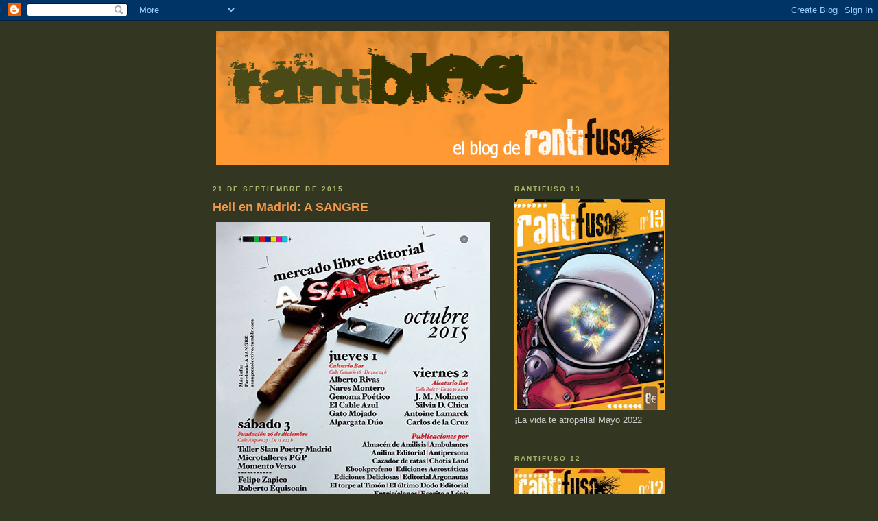

--- FILE ---
content_type: text/html; charset=UTF-8
request_url: https://rantifuso.blogspot.com/2015/09/
body_size: 20082
content:
<!DOCTYPE html>
<html xmlns='http://www.w3.org/1999/xhtml' xmlns:b='http://www.google.com/2005/gml/b' xmlns:data='http://www.google.com/2005/gml/data' xmlns:expr='http://www.google.com/2005/gml/expr'>
<head>
<link href='https://www.blogger.com/static/v1/widgets/2944754296-widget_css_bundle.css' rel='stylesheet' type='text/css'/>
<meta content='text/html; charset=UTF-8' http-equiv='Content-Type'/>
<meta content='blogger' name='generator'/>
<link href='https://rantifuso.blogspot.com/favicon.ico' rel='icon' type='image/x-icon'/>
<link href='http://rantifuso.blogspot.com/2015/09/' rel='canonical'/>
<link rel="alternate" type="application/atom+xml" title="El Ranti Blog (blog de Rantifuso) - Atom" href="https://rantifuso.blogspot.com/feeds/posts/default" />
<link rel="alternate" type="application/rss+xml" title="El Ranti Blog (blog de Rantifuso) - RSS" href="https://rantifuso.blogspot.com/feeds/posts/default?alt=rss" />
<link rel="service.post" type="application/atom+xml" title="El Ranti Blog (blog de Rantifuso) - Atom" href="https://www.blogger.com/feeds/25541195/posts/default" />
<!--Can't find substitution for tag [blog.ieCssRetrofitLinks]-->
<meta content='http://rantifuso.blogspot.com/2015/09/' property='og:url'/>
<meta content='El Ranti Blog (blog de Rantifuso)' property='og:title'/>
<meta content='Organo de Expresión y comunicación del Grupo Rantifuso para mantener informados a sus lectores sobre todas las novedades que preparan sobre sus proyectos' property='og:description'/>
<title>El Ranti Blog (blog de Rantifuso): septiembre 2015</title>
<style id='page-skin-1' type='text/css'><!--
/*
-----------------------------------------------
Blogger Template Style
Name:     Minima Black
Designer: Douglas Bowman
URL:      www.stopdesign.com
Date:     26 Feb 2004
Updated by: Blogger Team
----------------------------------------------- */
/* Variable definitions
====================
<Variable name="bgcolor" description="Page Background Color"
type="color" default="#000">
<Variable name="textcolor" description="Text Color"
type="color" default="#ccc">
<Variable name="linkcolor" description="Link Color"
type="color" default="#9ad">
<Variable name="pagetitlecolor" description="Blog Title Color"
type="color" default="#ccc">
<Variable name="descriptioncolor" description="Blog Description Color"
type="color" default="#777">
<Variable name="titlecolor" description="Post Title Color"
type="color" default="#ad9">
<Variable name="bordercolor" description="Border Color"
type="color" default="#333">
<Variable name="sidebarcolor" description="Sidebar Title Color"
type="color" default="#777">
<Variable name="sidebartextcolor" description="Sidebar Text Color"
type="color" default="#999">
<Variable name="visitedlinkcolor" description="Visited Link Color"
type="color" default="#a7a">
<Variable name="bodyfont" description="Text Font"
type="font" default="normal normal 100% 'Trebuchet MS',Trebuchet,Verdana,Sans-serif">
<Variable name="headerfont" description="Sidebar Title Font"
type="font"
default="normal bold 78% 'Trebuchet MS',Trebuchet,Arial,Verdana,Sans-serif">
<Variable name="pagetitlefont" description="Blog Title Font"
type="font"
default="normal bold 200% 'Trebuchet MS',Trebuchet,Verdana,Sans-serif">
<Variable name="descriptionfont" description="Blog Description Font"
type="font"
default="normal normal 78% 'Trebuchet MS', Trebuchet, Verdana, Sans-serif">
<Variable name="postfooterfont" description="Post Footer Font"
type="font"
default="normal normal 78% 'Trebuchet MS', Trebuchet, Arial, Verdana, Sans-serif">
*/
/* Use this with templates/template-twocol.html */
body {
background:#333620;
margin:0;
color:#cccccc;
font: x-small "Trebuchet MS", Trebuchet, Verdana, Sans-serif;
font-size/* */:/**/small;
font-size: /**/small;
text-align: center;
}
a:link {
color:#777777;
text-decoration:none;
}
a:visited {
color:#abb66c;
text-decoration:none;
}
a:hover {
color:#f2984c;
text-decoration:underline;
}
a img {
border-width:0;
}
/* Header
-----------------------------------------------
*/
#header-wrapper {
width:660px;
margin:0 auto 10px;
border:0px solid #333620;
}
#header-inner {
background-position: center;
margin-left: auto;
margin-right: auto;
}
#header {
margin: 5px;
border: 0px solid #333620;
text-align: center;
color:#cccccc;
}
#header h1 {
margin:5px 5px 0;
padding:15px 20px .25em;
line-height:1.2em;
text-transform:uppercase;
letter-spacing:.2em;
font: normal bold 200% 'Trebuchet MS',Trebuchet,Verdana,Sans-serif;
}
#header a {
color:#cccccc;
text-decoration:none;
}
#header a:hover {
color:#cccccc;
}
#header .description {
margin:0 5px 5px;
padding:0 20px 15px;
max-width:700px;
text-transform:uppercase;
letter-spacing:.2em;
line-height: 1.4em;
font: normal normal 78% 'Trebuchet MS', Trebuchet, Verdana, Sans-serif;
color: #777777;
}
#header img {
margin-left: auto;
margin-right: auto;
}
/* Outer-Wrapper
----------------------------------------------- */
#outer-wrapper {
width: 660px;
margin:0 auto;
padding:10px;
text-align:left;
font: normal normal 100% 'Trebuchet MS',Trebuchet,Verdana,Sans-serif;
}
#main-wrapper {
width: 410px;
float: left;
word-wrap: break-word; /* fix for long text breaking sidebar float in IE */
overflow: hidden;     /* fix for long non-text content breaking IE sidebar float */
}
#sidebar-wrapper {
width: 220px;
float: right;
word-wrap: break-word; /* fix for long text breaking sidebar float in IE */
overflow: hidden;     /* fix for long non-text content breaking IE sidebar float */
}
/* Headings
----------------------------------------------- */
h2 {
margin:1.5em 0 .75em;
font:normal bold 78% 'Trebuchet MS',Trebuchet,Arial,Verdana,Sans-serif;
line-height: 1.4em;
text-transform:uppercase;
letter-spacing:.2em;
color:#acb56c;
}
/* Posts
-----------------------------------------------
*/
h2.date-header {
margin:1.5em 0 .5em;
}
.post {
margin:.5em 0 1.5em;
border-bottom:1px dotted #333620;
padding-bottom:1.5em;
}
.post h3 {
margin:.25em 0 0;
padding:0 0 4px;
font-size:140%;
font-weight:normal;
line-height:1.4em;
color:#f2984c;
}
.post h3 a, .post h3 a:visited, .post h3 strong {
display:block;
text-decoration:none;
color:#f2984c;
font-weight:bold;
}
.post h3 strong, .post h3 a:hover {
color:#cccccc;
}
.post p {
margin:0 0 .75em;
line-height:1.6em;
}
.post-footer {
margin: .75em 0;
color:#acb56c;
text-transform:uppercase;
letter-spacing:.1em;
font: normal normal 78% 'Trebuchet MS', Trebuchet, Arial, Verdana, Sans-serif;
line-height: 1.4em;
}
.comment-link {
margin-left:.6em;
}
.post img {
padding:4px;
border:1px solid #333620;
}
.post blockquote {
margin:1em 20px;
}
.post blockquote p {
margin:.75em 0;
}
/* Comments
----------------------------------------------- */
#comments h4 {
margin:1em 0;
font-weight: bold;
line-height: 1.4em;
text-transform:uppercase;
letter-spacing:.2em;
color: #acb56c;
}
#comments-block {
margin:1em 0 1.5em;
line-height:1.6em;
}
#comments-block .comment-author {
margin:.5em 0;
}
#comments-block .comment-body {
margin:.25em 0 0;
}
#comments-block .comment-footer {
margin:-.25em 0 2em;
line-height: 1.4em;
text-transform:uppercase;
letter-spacing:.1em;
}
#comments-block .comment-body p {
margin:0 0 .75em;
}
.deleted-comment {
font-style:italic;
color:gray;
}
.feed-links {
clear: both;
line-height: 2.5em;
}
#blog-pager-newer-link {
float: left;
}
#blog-pager-older-link {
float: right;
}
#blog-pager {
text-align: center;
}
/* Sidebar Content
----------------------------------------------- */
.sidebar {
color: #cccccc;
line-height: 1.5em;
}
.sidebar ul {
list-style:none;
margin:0 0 0;
padding:0 0 0;
}
.sidebar li {
margin:0;
padding:0 0 .25em 15px;
text-indent:-15px;
line-height:1.5em;
}
.sidebar .widget, .main .widget {
border-bottom:1px dotted #333620;
margin:0 0 1.5em;
padding:0 0 1.5em;
}
.main .Blog {
border-bottom-width: 0;
}
/* Profile
----------------------------------------------- */
.profile-img {
float: left;
margin: 0 5px 5px 0;
padding: 4px;
border: 1px solid #333620;
}
.profile-data {
margin:0;
text-transform:uppercase;
letter-spacing:.1em;
font: normal normal 78% 'Trebuchet MS', Trebuchet, Arial, Verdana, Sans-serif;
color: #acb56c;
font-weight: bold;
line-height: 1.6em;
}
.profile-datablock {
margin:.5em 0 .5em;
}
.profile-textblock {
margin: 0.5em 0;
line-height: 1.6em;
}
.profile-link {
font: normal normal 78% 'Trebuchet MS', Trebuchet, Arial, Verdana, Sans-serif;
text-transform: uppercase;
letter-spacing: .1em;
}
/* Footer
----------------------------------------------- */
#footer {
width:660px;
clear:both;
margin:0 auto;
padding-top:15px;
line-height: 1.6em;
text-transform:uppercase;
letter-spacing:.1em;
text-align: center;
}
/** Page structure tweaks for layout editor wireframe */
body#layout #header {
margin-left: 0px;
margin-right: 0px;
}

--></style>
<link href='https://www.blogger.com/dyn-css/authorization.css?targetBlogID=25541195&amp;zx=e6a8da84-85f7-4ef2-a71f-cb53c5937c4a' media='none' onload='if(media!=&#39;all&#39;)media=&#39;all&#39;' rel='stylesheet'/><noscript><link href='https://www.blogger.com/dyn-css/authorization.css?targetBlogID=25541195&amp;zx=e6a8da84-85f7-4ef2-a71f-cb53c5937c4a' rel='stylesheet'/></noscript>
<meta name='google-adsense-platform-account' content='ca-host-pub-1556223355139109'/>
<meta name='google-adsense-platform-domain' content='blogspot.com'/>

</head>
<body>
<div class='navbar section' id='navbar'><div class='widget Navbar' data-version='1' id='Navbar1'><script type="text/javascript">
    function setAttributeOnload(object, attribute, val) {
      if(window.addEventListener) {
        window.addEventListener('load',
          function(){ object[attribute] = val; }, false);
      } else {
        window.attachEvent('onload', function(){ object[attribute] = val; });
      }
    }
  </script>
<div id="navbar-iframe-container"></div>
<script type="text/javascript" src="https://apis.google.com/js/platform.js"></script>
<script type="text/javascript">
      gapi.load("gapi.iframes:gapi.iframes.style.bubble", function() {
        if (gapi.iframes && gapi.iframes.getContext) {
          gapi.iframes.getContext().openChild({
              url: 'https://www.blogger.com/navbar/25541195?origin\x3dhttps://rantifuso.blogspot.com',
              where: document.getElementById("navbar-iframe-container"),
              id: "navbar-iframe"
          });
        }
      });
    </script><script type="text/javascript">
(function() {
var script = document.createElement('script');
script.type = 'text/javascript';
script.src = '//pagead2.googlesyndication.com/pagead/js/google_top_exp.js';
var head = document.getElementsByTagName('head')[0];
if (head) {
head.appendChild(script);
}})();
</script>
</div></div>
<div id='outer-wrapper'><div id='wrap2'>
<div id='header-wrapper'>
<div class='header section' id='header'><div class='widget Image' data-version='1' id='Image10'>
<div class='widget-content'>
<a href='http://rantifuso.blogspot.com'>
<img alt='' height='196' id='Image10_img' src='https://blogger.googleusercontent.com/img/b/R29vZ2xl/AVvXsEhicfo-XQCJvwsPgeme38JwcWGobfJkFhPY1CQUXnz6GUirU4XTSig7UelqRj-dO9bwmb2Z10Qnqu6r5Vhj8jjsD_CVuX2KLZV2FjSQyx32-gkAZlgdAewwDTuMvzkGh_8RCiwl/s1600-r/cabecera_naranja.jpg' width='660'/>
</a>
<br/>
</div>
<div class='clear'></div>
</div></div>
</div>
<!-- skip links for text browsers -->
<span id='skiplinks' style='display:none;'>
<a href='#main'>skip to main </a> |
      <a href='#sidebar'>skip to sidebar</a>
</span>
<div id='content-wrapper'>
<div id='main-wrapper'>
<div class='main section' id='main'><div class='widget Blog' data-version='1' id='Blog1'>
<div class='blog-posts hfeed'>

          <div class="date-outer">
        
<h2 class='date-header'><span>21 de septiembre de 2015</span></h2>

          <div class="date-posts">
        
<div class='post-outer'>
<div class='post hentry uncustomized-post-template' itemprop='blogPost' itemscope='itemscope' itemtype='http://schema.org/BlogPosting'>
<meta content='https://blogger.googleusercontent.com/img/b/R29vZ2xl/AVvXsEhtFnJo-MRRcK1RlZb8miUpciL0ncHu6wqou0gxPPY_znZFg6s1md8OgPp_y_8HJ0eyV7E9aE51dMSizGwQTb4ftdTxjft9xh8OTyriZ-umDRIhz7EsAHaOBwr4MPWkkgWxC5A/s1600/12038176_193729110959090_6622660156465050238_n+copia.jpg' itemprop='image_url'/>
<meta content='25541195' itemprop='blogId'/>
<meta content='8820360380003305321' itemprop='postId'/>
<a name='8820360380003305321'></a>
<h3 class='post-title entry-title' itemprop='name'>
<a href='https://rantifuso.blogspot.com/2015/09/hell-en-madrid-sangre.html'>Hell en Madrid: A SANGRE </a>
</h3>
<div class='post-header'>
<div class='post-header-line-1'></div>
</div>
<div class='post-body entry-content' id='post-body-8820360380003305321' itemprop='description articleBody'>
<div class="separator" style="clear: both; text-align: center;">
<a href="https://blogger.googleusercontent.com/img/b/R29vZ2xl/AVvXsEhtFnJo-MRRcK1RlZb8miUpciL0ncHu6wqou0gxPPY_znZFg6s1md8OgPp_y_8HJ0eyV7E9aE51dMSizGwQTb4ftdTxjft9xh8OTyriZ-umDRIhz7EsAHaOBwr4MPWkkgWxC5A/s1600/12038176_193729110959090_6622660156465050238_n+copia.jpg" imageanchor="1" style="clear: left; float: left; margin-bottom: 1em; margin-right: 1em;"><img border="0" src="https://blogger.googleusercontent.com/img/b/R29vZ2xl/AVvXsEhtFnJo-MRRcK1RlZb8miUpciL0ncHu6wqou0gxPPY_znZFg6s1md8OgPp_y_8HJ0eyV7E9aE51dMSizGwQTb4ftdTxjft9xh8OTyriZ-umDRIhz7EsAHaOBwr4MPWkkgWxC5A/s1600/12038176_193729110959090_6622660156465050238_n+copia.jpg" /></a></div>
<span class="fbPhotosPhotoCaption" data-ft="{&quot;tn&quot;:&quot;*G&quot;,&quot;type&quot;:45}" id="fbPhotoPageCaption" tabindex="0"><span class="hasCaption">Nueva fecha en la que podréis encontrarnos, rodeados de estupendos proyectos y editoriales.&nbsp;</span></span><br />
<span class="fbPhotosPhotoCaption" data-ft="{&quot;tn&quot;:&quot;*G&quot;,&quot;type&quot;:45}" id="fbPhotoPageCaption" tabindex="0"><span class="hasCaption"></span></span><br />
<br /><span class="fbPhotosPhotoCaption" data-ft="{&quot;tn&quot;:&quot;*G&quot;,&quot;type&quot;:45}" id="fbPhotoPageCaption" tabindex="0"><span class="hasCaption">El sábado 3 de octubre. </span></span>Mercado libre editorial. Editoriales artesanales, fanzines, autoedición y
 demás ediciones libres y distintas. <br /><br />Distribución de libros y revistas<b>&nbsp;</b><br />
<a href="http://asangrecolectivo.tumblr.com/"><b>http://asangrecolectivo.tumblr.com/&nbsp;</b></a><br />
<br />
<a href="https://www.facebook.com/mercadoasangre/timeline"><b>FB </b></a>
<div style='clear: both;'></div>
</div>
<div class='post-footer'>
<div class='post-footer-line post-footer-line-1'>
<span class='post-author vcard'>
Publicado por
<span class='fn' itemprop='author' itemscope='itemscope' itemtype='http://schema.org/Person'>
<meta content='https://www.blogger.com/profile/09317573937331451885' itemprop='url'/>
<a class='g-profile' href='https://www.blogger.com/profile/09317573937331451885' rel='author' title='author profile'>
<span itemprop='name'>RantiMasterBlog</span>
</a>
</span>
</span>
<span class='post-timestamp'>
</span>
<span class='post-comment-link'>
<a class='comment-link' href='https://www.blogger.com/comment/fullpage/post/25541195/8820360380003305321' onclick='javascript:window.open(this.href, "bloggerPopup", "toolbar=0,location=0,statusbar=1,menubar=0,scrollbars=yes,width=640,height=500"); return false;'>
No hay comentarios:
  </a>
</span>
<span class='post-icons'>
<span class='item-control blog-admin pid-239917076'>
<a href='https://www.blogger.com/post-edit.g?blogID=25541195&postID=8820360380003305321&from=pencil' title='Editar entrada'>
<img alt='' class='icon-action' height='18' src='https://resources.blogblog.com/img/icon18_edit_allbkg.gif' width='18'/>
</a>
</span>
</span>
<div class='post-share-buttons goog-inline-block'>
<a class='goog-inline-block share-button sb-email' href='https://www.blogger.com/share-post.g?blogID=25541195&postID=8820360380003305321&target=email' target='_blank' title='Enviar por correo electrónico'><span class='share-button-link-text'>Enviar por correo electrónico</span></a><a class='goog-inline-block share-button sb-blog' href='https://www.blogger.com/share-post.g?blogID=25541195&postID=8820360380003305321&target=blog' onclick='window.open(this.href, "_blank", "height=270,width=475"); return false;' target='_blank' title='Escribe un blog'><span class='share-button-link-text'>Escribe un blog</span></a><a class='goog-inline-block share-button sb-twitter' href='https://www.blogger.com/share-post.g?blogID=25541195&postID=8820360380003305321&target=twitter' target='_blank' title='Compartir en X'><span class='share-button-link-text'>Compartir en X</span></a><a class='goog-inline-block share-button sb-facebook' href='https://www.blogger.com/share-post.g?blogID=25541195&postID=8820360380003305321&target=facebook' onclick='window.open(this.href, "_blank", "height=430,width=640"); return false;' target='_blank' title='Compartir con Facebook'><span class='share-button-link-text'>Compartir con Facebook</span></a><a class='goog-inline-block share-button sb-pinterest' href='https://www.blogger.com/share-post.g?blogID=25541195&postID=8820360380003305321&target=pinterest' target='_blank' title='Compartir en Pinterest'><span class='share-button-link-text'>Compartir en Pinterest</span></a>
</div>
</div>
<div class='post-footer-line post-footer-line-2'>
<span class='post-labels'>
Hemeroteca
<a href='https://rantifuso.blogspot.com/search/label/Hell%20en...' rel='tag'>Hell en...</a>
</span>
</div>
<div class='post-footer-line post-footer-line-3'>
<span class='post-location'>
</span>
</div>
</div>
</div>
</div>

          </div></div>
        

          <div class="date-outer">
        
<h2 class='date-header'><span>7 de septiembre de 2015</span></h2>

          <div class="date-posts">
        
<div class='post-outer'>
<div class='post hentry uncustomized-post-template' itemprop='blogPost' itemscope='itemscope' itemtype='http://schema.org/BlogPosting'>
<meta content='https://blogger.googleusercontent.com/img/b/R29vZ2xl/AVvXsEg76sRbcoy74shhyphenhyphenNTaovJ_YHZIq64KrDqHRQtzBTF0XM_qBq1myNir6p8039SzzgsD3BZJrergDMGa8CRVOOsBzKVn2gRHYrNYcA9ursVdzKDForttRFpKHnYPHUNVkE_CVHY/s1600/fotos+comarcon+miniatura.jpg' itemprop='image_url'/>
<meta content='25541195' itemprop='blogId'/>
<meta content='9048013402325749226' itemprop='postId'/>
<a name='9048013402325749226'></a>
<h3 class='post-title entry-title' itemprop='name'>
<a href='https://rantifuso.blogspot.com/2015/09/comarcon-2015-fotos.html'>ComarCON 2015 FOTOS </a>
</h3>
<div class='post-header'>
<div class='post-header-line-1'></div>
</div>
<div class='post-body entry-content' id='post-body-9048013402325749226' itemprop='description articleBody'>
<div class="separator" style="clear: both; text-align: center;">
<a href="https://blogger.googleusercontent.com/img/b/R29vZ2xl/AVvXsEg76sRbcoy74shhyphenhyphenNTaovJ_YHZIq64KrDqHRQtzBTF0XM_qBq1myNir6p8039SzzgsD3BZJrergDMGa8CRVOOsBzKVn2gRHYrNYcA9ursVdzKDForttRFpKHnYPHUNVkE_CVHY/s1600/fotos+comarcon+miniatura.jpg" imageanchor="1" style="clear: left; float: left; margin-bottom: 1em; margin-right: 1em;"><img border="0" src="https://blogger.googleusercontent.com/img/b/R29vZ2xl/AVvXsEg76sRbcoy74shhyphenhyphenNTaovJ_YHZIq64KrDqHRQtzBTF0XM_qBq1myNir6p8039SzzgsD3BZJrergDMGa8CRVOOsBzKVn2gRHYrNYcA9ursVdzKDForttRFpKHnYPHUNVkE_CVHY/s1600/fotos+comarcon+miniatura.jpg" /></a></div>
Ls fotos de este fin de semana en <a href="https://www.facebook.com/rantifuso/media_set?set=a.10206621381446732.1073741848.1638248689&amp;type=3&amp;pnref=story"><b>este álbum</b></a>. Muchas gracias por la hospitalidad y ganazas a los integrantes de las jornadas culturales que hicieron posible el encuento. 
<div style='clear: both;'></div>
</div>
<div class='post-footer'>
<div class='post-footer-line post-footer-line-1'>
<span class='post-author vcard'>
Publicado por
<span class='fn' itemprop='author' itemscope='itemscope' itemtype='http://schema.org/Person'>
<meta content='https://www.blogger.com/profile/09317573937331451885' itemprop='url'/>
<a class='g-profile' href='https://www.blogger.com/profile/09317573937331451885' rel='author' title='author profile'>
<span itemprop='name'>RantiMasterBlog</span>
</a>
</span>
</span>
<span class='post-timestamp'>
</span>
<span class='post-comment-link'>
<a class='comment-link' href='https://www.blogger.com/comment/fullpage/post/25541195/9048013402325749226' onclick='javascript:window.open(this.href, "bloggerPopup", "toolbar=0,location=0,statusbar=1,menubar=0,scrollbars=yes,width=640,height=500"); return false;'>
No hay comentarios:
  </a>
</span>
<span class='post-icons'>
<span class='item-control blog-admin pid-239917076'>
<a href='https://www.blogger.com/post-edit.g?blogID=25541195&postID=9048013402325749226&from=pencil' title='Editar entrada'>
<img alt='' class='icon-action' height='18' src='https://resources.blogblog.com/img/icon18_edit_allbkg.gif' width='18'/>
</a>
</span>
</span>
<div class='post-share-buttons goog-inline-block'>
<a class='goog-inline-block share-button sb-email' href='https://www.blogger.com/share-post.g?blogID=25541195&postID=9048013402325749226&target=email' target='_blank' title='Enviar por correo electrónico'><span class='share-button-link-text'>Enviar por correo electrónico</span></a><a class='goog-inline-block share-button sb-blog' href='https://www.blogger.com/share-post.g?blogID=25541195&postID=9048013402325749226&target=blog' onclick='window.open(this.href, "_blank", "height=270,width=475"); return false;' target='_blank' title='Escribe un blog'><span class='share-button-link-text'>Escribe un blog</span></a><a class='goog-inline-block share-button sb-twitter' href='https://www.blogger.com/share-post.g?blogID=25541195&postID=9048013402325749226&target=twitter' target='_blank' title='Compartir en X'><span class='share-button-link-text'>Compartir en X</span></a><a class='goog-inline-block share-button sb-facebook' href='https://www.blogger.com/share-post.g?blogID=25541195&postID=9048013402325749226&target=facebook' onclick='window.open(this.href, "_blank", "height=430,width=640"); return false;' target='_blank' title='Compartir con Facebook'><span class='share-button-link-text'>Compartir con Facebook</span></a><a class='goog-inline-block share-button sb-pinterest' href='https://www.blogger.com/share-post.g?blogID=25541195&postID=9048013402325749226&target=pinterest' target='_blank' title='Compartir en Pinterest'><span class='share-button-link-text'>Compartir en Pinterest</span></a>
</div>
</div>
<div class='post-footer-line post-footer-line-2'>
<span class='post-labels'>
Hemeroteca
<a href='https://rantifuso.blogspot.com/search/label/Hell%20en...' rel='tag'>Hell en...</a>
</span>
</div>
<div class='post-footer-line post-footer-line-3'>
<span class='post-location'>
</span>
</div>
</div>
</div>
</div>

          </div></div>
        

          <div class="date-outer">
        
<h2 class='date-header'><span>3 de septiembre de 2015</span></h2>

          <div class="date-posts">
        
<div class='post-outer'>
<div class='post hentry uncustomized-post-template' itemprop='blogPost' itemscope='itemscope' itemtype='http://schema.org/BlogPosting'>
<meta content='https://blogger.googleusercontent.com/img/b/R29vZ2xl/AVvXsEiBVtnzKslJ5UkQLhtK31CqVozTL2dFqrHdrtO8q8ht2R-HGhP2hp1S3ZuWMDO2CGShHVtprP1pOwK0B4TLan2HgQjpaCk-gFeeH700ZOml4EKKMTT0AYiEdfJ_3TLaUdBq90c/s1600/11391196_1662758107276875_3533713202288222245_n+peque.JPG' itemprop='image_url'/>
<meta content='25541195' itemprop='blogId'/>
<meta content='6401055854101431532' itemprop='postId'/>
<a name='6401055854101431532'></a>
<h3 class='post-title entry-title' itemprop='name'>
<a href='https://rantifuso.blogspot.com/2015/09/hell-en-torrevieja-comarcon15.html'>Hell en Torrevieja: ComarCON'15</a>
</h3>
<div class='post-header'>
<div class='post-header-line-1'></div>
</div>
<div class='post-body entry-content' id='post-body-6401055854101431532' itemprop='description articleBody'>
<div class="separator" style="clear: both; text-align: center;">
<a href="https://blogger.googleusercontent.com/img/b/R29vZ2xl/AVvXsEiBVtnzKslJ5UkQLhtK31CqVozTL2dFqrHdrtO8q8ht2R-HGhP2hp1S3ZuWMDO2CGShHVtprP1pOwK0B4TLan2HgQjpaCk-gFeeH700ZOml4EKKMTT0AYiEdfJ_3TLaUdBq90c/s1600/11391196_1662758107276875_3533713202288222245_n+peque.JPG" imageanchor="1" style="clear: left; float: left; margin-bottom: 1em; margin-right: 1em;"><img border="0" src="https://blogger.googleusercontent.com/img/b/R29vZ2xl/AVvXsEiBVtnzKslJ5UkQLhtK31CqVozTL2dFqrHdrtO8q8ht2R-HGhP2hp1S3ZuWMDO2CGShHVtprP1pOwK0B4TLan2HgQjpaCk-gFeeH700ZOml4EKKMTT0AYiEdfJ_3TLaUdBq90c/s1600/11391196_1662758107276875_3533713202288222245_n+peque.JPG" /></a></div>
Participamos este fin de semana en <a href="http://lacomarcon.blogspot.com.es/"><b>ComarCON 2015, III Jornadas de ocio alternativo de Torrevieja </b></a>con un stand donde exponer nuestros tebeos y una charla taller titulada <b>Anatomía de una página. </b><br />En <a href="http://lacomarcon.blogspot.com.es/2015/08/te-va-el-comic-tienes-una-cita-con.html"><b>el blog del evento</b></a> os dan más detalles de nuestra colaboración. <br /><br />&#161;Nos vemos este fin de semana! 
<div style='clear: both;'></div>
</div>
<div class='post-footer'>
<div class='post-footer-line post-footer-line-1'>
<span class='post-author vcard'>
Publicado por
<span class='fn' itemprop='author' itemscope='itemscope' itemtype='http://schema.org/Person'>
<meta content='https://www.blogger.com/profile/09317573937331451885' itemprop='url'/>
<a class='g-profile' href='https://www.blogger.com/profile/09317573937331451885' rel='author' title='author profile'>
<span itemprop='name'>RantiMasterBlog</span>
</a>
</span>
</span>
<span class='post-timestamp'>
</span>
<span class='post-comment-link'>
<a class='comment-link' href='https://www.blogger.com/comment/fullpage/post/25541195/6401055854101431532' onclick='javascript:window.open(this.href, "bloggerPopup", "toolbar=0,location=0,statusbar=1,menubar=0,scrollbars=yes,width=640,height=500"); return false;'>
No hay comentarios:
  </a>
</span>
<span class='post-icons'>
<span class='item-control blog-admin pid-239917076'>
<a href='https://www.blogger.com/post-edit.g?blogID=25541195&postID=6401055854101431532&from=pencil' title='Editar entrada'>
<img alt='' class='icon-action' height='18' src='https://resources.blogblog.com/img/icon18_edit_allbkg.gif' width='18'/>
</a>
</span>
</span>
<div class='post-share-buttons goog-inline-block'>
<a class='goog-inline-block share-button sb-email' href='https://www.blogger.com/share-post.g?blogID=25541195&postID=6401055854101431532&target=email' target='_blank' title='Enviar por correo electrónico'><span class='share-button-link-text'>Enviar por correo electrónico</span></a><a class='goog-inline-block share-button sb-blog' href='https://www.blogger.com/share-post.g?blogID=25541195&postID=6401055854101431532&target=blog' onclick='window.open(this.href, "_blank", "height=270,width=475"); return false;' target='_blank' title='Escribe un blog'><span class='share-button-link-text'>Escribe un blog</span></a><a class='goog-inline-block share-button sb-twitter' href='https://www.blogger.com/share-post.g?blogID=25541195&postID=6401055854101431532&target=twitter' target='_blank' title='Compartir en X'><span class='share-button-link-text'>Compartir en X</span></a><a class='goog-inline-block share-button sb-facebook' href='https://www.blogger.com/share-post.g?blogID=25541195&postID=6401055854101431532&target=facebook' onclick='window.open(this.href, "_blank", "height=430,width=640"); return false;' target='_blank' title='Compartir con Facebook'><span class='share-button-link-text'>Compartir con Facebook</span></a><a class='goog-inline-block share-button sb-pinterest' href='https://www.blogger.com/share-post.g?blogID=25541195&postID=6401055854101431532&target=pinterest' target='_blank' title='Compartir en Pinterest'><span class='share-button-link-text'>Compartir en Pinterest</span></a>
</div>
</div>
<div class='post-footer-line post-footer-line-2'>
<span class='post-labels'>
Hemeroteca
<a href='https://rantifuso.blogspot.com/search/label/Hell%20en...' rel='tag'>Hell en...</a>
</span>
</div>
<div class='post-footer-line post-footer-line-3'>
<span class='post-location'>
</span>
</div>
</div>
</div>
</div>

        </div></div>
      
</div>
<div class='blog-pager' id='blog-pager'>
<span id='blog-pager-newer-link'>
<a class='blog-pager-newer-link' href='https://rantifuso.blogspot.com/search?updated-max=2021-10-01T19:11:00%2B02:00&amp;max-results=100&amp;reverse-paginate=true' id='Blog1_blog-pager-newer-link' title='Entradas más recientes'>Entradas más recientes</a>
</span>
<span id='blog-pager-older-link'>
<a class='blog-pager-older-link' href='https://rantifuso.blogspot.com/search?updated-max=2015-09-03T16:35:00%2B02:00' id='Blog1_blog-pager-older-link' title='Entradas antiguas'>Entradas antiguas</a>
</span>
<a class='home-link' href='https://rantifuso.blogspot.com/'>Inicio</a>
</div>
<div class='clear'></div>
<div class='blog-feeds'>
<div class='feed-links'>
Suscribirse a:
<a class='feed-link' href='https://rantifuso.blogspot.com/feeds/posts/default' target='_blank' type='application/atom+xml'>Comentarios (Atom)</a>
</div>
</div>
</div></div>
</div>
<div id='sidebar-wrapper'>
<div class='sidebar section' id='sidebar'><div class='widget Image' data-version='1' id='Image28'>
<h2>Rantifuso 13</h2>
<div class='widget-content'>
<a href='http://rantifuso.blogspot.com/2022/04/rantifuso-13-la-vida-te-atropella.html'>
<img alt='Rantifuso 13' height='307' id='Image28_img' src='https://blogger.googleusercontent.com/img/a/AVvXsEhxTKTiN_SmsQrI31bQpgcHcQc4ofmsiIbix4AjrtseRK9JRP6nM8TZH6zC70xx5gjcEjN-BBF_1bVklzHG83n2VIgZVliuJmluemUbRwR-4Ev2376bQV8qbhqH7p5sDA2sWVPozLAVChpuExvVjzOajdVYdXgoGBzIJYn6w5SUzEkA0_A=s307' width='220'/>
</a>
<br/>
<span class='caption'>&#161;La vida te atropella! Mayo 2022</span>
</div>
<div class='clear'></div>
</div><div class='widget Image' data-version='1' id='Image13'>
<h2>Rantifuso 12</h2>
<div class='widget-content'>
<a href='http://rantifuso.es'>
<img alt='Rantifuso 12' height='311' id='Image13_img' src='https://blogger.googleusercontent.com/img/b/R29vZ2xl/AVvXsEiOhyphenhyphenFXvfr3vA5H_1WxOVGPeWvxyo4f9JWDXPygGKJx9Pusr6QvetBjQbcJdF2sJBGOEY08kolzDKZmGW3G0JRDdgW_t68S272JFhTwa0WTvZwCKCm57V1ANw2eQ2etnrMGe0Y/s1600-r/miniatura+portada+ranti+12.jpg' width='220'/>
</a>
<br/>
<span class='caption'>&#161;No hay glamour! Dic 2015</span>
</div>
<div class='clear'></div>
</div><div class='widget Image' data-version='1' id='Image9'>
<h2>Rantifuso 11</h2>
<div class='widget-content'>
<a href='http://rantifuso.es/rantifuso-11/'>
<img alt='Rantifuso 11' height='311' id='Image9_img' src='https://blogger.googleusercontent.com/img/b/R29vZ2xl/AVvXsEgP6XujGlkTY30eqQqxkwidJABHFFCqGcMMOnSdDg-oDq_zX6pW4CEwVK88EiR4gwYTB9Ef862fuLafk9kIG4hyphenhyphen4SNXI1Lo8bK9VmYTpFgfmpu2UbQNXIMqQHmVnPphyphenhyphencLIGWw/s1600/Rantifuso+11+%2528baja%2529-1_portada_miniatura.jpg' width='220'/>
</a>
<br/>
<span class='caption'>Mono de Mono Dic 2013</span>
</div>
<div class='clear'></div>
</div><div class='widget Image' data-version='1' id='Image16'>
<h2>Visita nuestra web</h2>
<div class='widget-content'>
<a href='http://rantifuso.es'>
<img alt='Visita nuestra web' height='180' id='Image16_img' src='https://blogger.googleusercontent.com/img/b/R29vZ2xl/AVvXsEgiWG0lRznwN_OV1yAQPW3x7aLD2AWviMfrip5n1vaUSdmf-mHXLw9zgnCa7CZwN68WVOreOTaha1OYpbq4DFO1ER4vUQQoo2JgbsPLs_1firjQBd6Ymwug8w478j3_aEKW2jk/s1600/PANTALLAZO+WEB.jpg' width='220'/>
</a>
<br/>
<span class='caption'>Galerias, descargas, proyectos...</span>
</div>
<div class='clear'></div>
</div><div class='widget HTML' data-version='1' id='HTML3'>
<h2 class='title'>Rantifans en Facebook</h2>
<div class='widget-content'>
<div class="fb-page" data-href="https://www.facebook.com/Fanzinerantifuso/" data-small-header="true" data-adapt-container-width="true" data-hide-cover="false" data-show-facepile="true"><blockquote cite="https://www.facebook.com/Fanzinerantifuso/" class="fb-xfbml-parse-ignore"><a href="https://www.facebook.com/Fanzinerantifuso/">Fanzine Rantifuso</a></blockquote></div>
</div>
<div class='clear'></div>
</div><div class='widget Followers' data-version='1' id='Followers1'>
<h2 class='title'>&#191;Hay por ahí alguien?</h2>
<div class='widget-content'>
<div id='Followers1-wrapper'>
<div style='margin-right:2px;'>
<div><script type="text/javascript" src="https://apis.google.com/js/platform.js"></script>
<div id="followers-iframe-container"></div>
<script type="text/javascript">
    window.followersIframe = null;
    function followersIframeOpen(url) {
      gapi.load("gapi.iframes", function() {
        if (gapi.iframes && gapi.iframes.getContext) {
          window.followersIframe = gapi.iframes.getContext().openChild({
            url: url,
            where: document.getElementById("followers-iframe-container"),
            messageHandlersFilter: gapi.iframes.CROSS_ORIGIN_IFRAMES_FILTER,
            messageHandlers: {
              '_ready': function(obj) {
                window.followersIframe.getIframeEl().height = obj.height;
              },
              'reset': function() {
                window.followersIframe.close();
                followersIframeOpen("https://www.blogger.com/followers/frame/25541195?colors\x3dCgt0cmFuc3BhcmVudBILdHJhbnNwYXJlbnQaByNjY2NjY2MiByM3Nzc3NzcqByMzMzM2MjAyByNmMjk4NGM6ByNjY2NjY2NCByM3Nzc3NzdKByM3Nzc3NzdSByM3Nzc3NzdaC3RyYW5zcGFyZW50\x26pageSize\x3d21\x26hl\x3des\x26origin\x3dhttps://rantifuso.blogspot.com");
              },
              'open': function(url) {
                window.followersIframe.close();
                followersIframeOpen(url);
              }
            }
          });
        }
      });
    }
    followersIframeOpen("https://www.blogger.com/followers/frame/25541195?colors\x3dCgt0cmFuc3BhcmVudBILdHJhbnNwYXJlbnQaByNjY2NjY2MiByM3Nzc3NzcqByMzMzM2MjAyByNmMjk4NGM6ByNjY2NjY2NCByM3Nzc3NzdKByM3Nzc3NzdSByM3Nzc3NzdaC3RyYW5zcGFyZW50\x26pageSize\x3d21\x26hl\x3des\x26origin\x3dhttps://rantifuso.blogspot.com");
  </script></div>
</div>
</div>
<div class='clear'></div>
</div>
</div><div class='widget Image' data-version='1' id='Image25'>
<div class='widget-content'>
<a href='http://www.facebook.com/rantifuso'>
<img alt='' height='56' id='Image25_img' src='https://blogger.googleusercontent.com/img/b/R29vZ2xl/AVvXsEisuUdGNDevyIJ5N8QPKhK5ogBjjpNeTI1Mm4TuXyipk8NQPvvapN-g-ur9BcT6lOIYe4jFYyYLoydrIuAmpuALttB73JKVg0da0CmntUpxHt-uLC65FSlX_ZT62zuyf2UsNNXD/s220/Logo_facebook.jpg' width='220'/>
</a>
<br/>
</div>
<div class='clear'></div>
</div><div class='widget Image' data-version='1' id='Image23'>
<div class='widget-content'>
<a href='http://twitter.com/grupo_rantifuso'>
<img alt='' height='47' id='Image23_img' src='https://blogger.googleusercontent.com/img/b/R29vZ2xl/AVvXsEiYF-h0Y9QuB1nABT9JpOEfmRkpO1G2pz9LNQG5MVjJTxqal6xl3Du3Cm-t7evC7LPO0vzNYxFIfs8XhBA87G9atqlrMN7bK4mjhu6VKqMiZe632au91-Sfhg1mCtmw2FJvS0xW/s220/Logo_twitter.jpg' width='220'/>
</a>
<br/>
</div>
<div class='clear'></div>
</div><div class='widget Image' data-version='1' id='Image24'>
<div class='widget-content'>
<a href="//www.youtube.com/user/Gruporantifuso?feature=mhum">
<img alt='' height='95' id='Image24_img' src='https://blogger.googleusercontent.com/img/b/R29vZ2xl/AVvXsEhMhaVjPd3yVzCECx_Soa9Or5tG2hCEDKEgUfipf3STHcfT8UvNX4sSOhZT4BzsG273KzdO4bDyM2kDyfOg3mFTj0ch6MRnkbcpfjffTVnP4chYmUs1y5s6MGwknpucTiZ8YOaA/s220/Logo_Youtube.jpg.jpg' width='220'/>
</a>
<br/>
</div>
<div class='clear'></div>
</div><div class='widget Image' data-version='1' id='Image19'>
<h2>Rantifuso en ComicDigital</h2>
<div class='widget-content'>
<a href='http://www.comicdigital.com/comic/comic_vinyetas__1.html'>
<img alt='Rantifuso en ComicDigital' height='150' id='Image19_img' src='https://blogger.googleusercontent.com/img/b/R29vZ2xl/AVvXsEj3WfjH0F7gj3bsOD7ntNG52vCFGF3zcj0W0-aelDbWfUVSN_Pik84q9yKm-6L-NJ_7CrFr0Oc3YC1bCRwZdBdOC8lVP9Mb9X8EdMT1UTxPPfSycKdiZUqw1kd89X8EJi7LjeSY/s220/tirasComicDigital.jpg' width='220'/>
</a>
<br/>
<span class='caption'>Todas nuestras tiras cómicas</span>
</div>
<div class='clear'></div>
</div><div class='widget Image' data-version='1' id='Image21'>
<h2>Premiados en Barcelona 2009</h2>
<div class='widget-content'>
<a href='http://rantifuso.blogspot.com/2009/05/rantifuso-premio-mejor-fanzine-salon-de.html'>
<img alt='Premiados en Barcelona 2009' height='220' id='Image21_img' src='https://blogger.googleusercontent.com/img/b/R29vZ2xl/AVvXsEh-UeqgYcekCzerWu35Wcl0XpDFjdi6D3XC9BEHMA5vYRlUYiMtM2mtTviBZRJIxJsN16I1YoO6uUi-wku_h3jElJft_JsknXjWMTHeFtT6suD-IXfZfSuus7OALQfYcH1t4OKy/s220/portada-n7.jpg' width='204'/>
</a>
<br/>
<span class='caption'>Ay! Ayayay! Ayayayayayayaaaayyyyyy!!!</span>
</div>
<div class='clear'></div>
</div><div class='widget Image' data-version='1' id='Image14'>
<h2>Donde Comprarnos</h2>
<div class='widget-content'>
<a href='http://rantifuso.es/tienda-online/'>
<img alt='Donde Comprarnos' height='84' id='Image14_img' src='https://blogger.googleusercontent.com/img/b/R29vZ2xl/AVvXsEgtTEbNf0W1HHB1C7VKhwLnkzzzDh_-aualuTDK0AMPkfujGZu9lLmT_oa9X9T9xjaXIt4XWc4e1WCXsdza-vIipKHhheFy-Im_kUZlhKyqD00LiFcGKGtj4wCU_OYJyTtzAL5-/s1600-r/rANTIFUSOENtIENDAS.jpg' width='220'/>
</a>
<br/>
</div>
<div class='clear'></div>
</div><div class='widget HTML' data-version='1' id='HTML2'>
<h2 class='title'>Mario y el Misterio Chipaya.</h2>
<div class='widget-content'>
<a href="http://rantifuso.es/mario-y-el-misterio-chipaya/"><img border="0" alt="ACCIONISTAS-BANNER.gif" width="220" src="https://blogger.googleusercontent.com/img/b/R29vZ2xl/AVvXsEhs6bMiC_v0bKIKAlUP-VCZImsOenkaD19qa1vKt6OSMbtarhP-r-5a42mS-ESo0_FupYHi3HYktmf6D6beD5qJCn4oUSkWLq-yhOHaZUbRbb5th8P0mMuANXBsX0M687t8xvc/s400/cabecera+chipayas.jpg" height="70"/></a>

Página del Proyecto
</div>
<div class='clear'></div>
</div><div class='widget Image' data-version='1' id='Image17'>
<h2>La Cascada de Iriooshi</h2>
<div class='widget-content'>
<a href='http://rantifuso.es/la-cascada-de-irioshi/'>
<img alt='La Cascada de Iriooshi' height='72' id='Image17_img' src='https://blogger.googleusercontent.com/img/b/R29vZ2xl/AVvXsEhj4BAILesrVA5lPwhe-9bUF6tP8Hgmfa_t-v9io0_7PViAHyWVWcPh_E097fkKRM99dSzjlFabukj_M5dne_vvo8AS-DG5-IILzUgd54mGPUsMPaH-Ai8fxFzxBFkKWBYp3-US/s1600-r/portada-ashaninca.jpg' width='220'/>
</a>
<br/>
<span class='caption'>Página del proyecto</span>
</div>
<div class='clear'></div>
</div><div class='widget LinkList' data-version='1' id='LinkList6'>
<h2>Bai de Feis: Rantis Gratis!!!!</h2>
<div class='widget-content'>
<ul>
<li><a href='http://issuu.com/rantifuso'>Cuenta en Issuu</a></li>
</ul>
<div class='clear'></div>
</div>
</div><div class='widget Image' data-version='1' id='Image15'>
<h2>Ranticueva Mail:</h2>
<div class='widget-content'>
<img alt='Ranticueva Mail:' height='68' id='Image15_img' src='https://blogger.googleusercontent.com/img/b/R29vZ2xl/AVvXsEhhtopJwhWQ9ZWmNf82mjbuVXFJ7tO-JHim_vrX7pRH7_t6xbk4KTXjoG94Gxj0Y4EdGLIvxxTW5aZirdKHwqq5cO1pUC1eWx5G9KuEFz-hWonZ-gIgRrRubXJ-880N_SoGj9at/s1600-r/correoRantiBlog.jpg' width='220'/>
<br/>
</div>
<div class='clear'></div>
</div><div class='widget Profile' data-version='1' id='Profile1'>
<h2>RantiBoys</h2>
<div class='widget-content'>
<ul>
<li><a class='profile-name-link g-profile' href='https://www.blogger.com/profile/16774622133228113452' style='background-image: url(//www.blogger.com/img/logo-16.png);'>Miguel</a></li>
<li><a class='profile-name-link g-profile' href='https://www.blogger.com/profile/09317573937331451885' style='background-image: url(//www.blogger.com/img/logo-16.png);'>RantiMasterBlog</a></li>
<li><a class='profile-name-link g-profile' href='https://www.blogger.com/profile/06530847657537468696' style='background-image: url(//www.blogger.com/img/logo-16.png);'>Samu</a></li>
<li><a class='profile-name-link g-profile' href='https://www.blogger.com/profile/17038453217997392989' style='background-image: url(//www.blogger.com/img/logo-16.png);'>fender</a></li>
</ul>
<div class='clear'></div>
</div>
</div><div class='widget LinkList' data-version='1' id='LinkList1'>
<h2>RANTIFUSOS</h2>
<div class='widget-content'>
<ul>
<li><a href='http://www.ajaalbertojimenezalburquerque.blogspot.com/'>AJA (Alberto Jiménez)</a></li>
<li><a href='http://www.apestamuerto.blogspot.com/'>ApestaMuerto</a></li>
<li><a href='http://budoartist.blogspot.com/'>Budo Works</a></li>
<li><a href='http://danielgarcia.tumblr.com/'>Daniel García Tumblr</a></li>
<li><a href='http://cogitoergosamu.blogspot.com/'>El Blog del Niño Guarda</a></li>
<li><a href='http://elpingullama.com/'>El Pingu llama 2 veces</a></li>
<li><a href='http://elenamartin.tumblr.com/'>elena martin</a></li>
<li><a href='http://briosso.blogspot.com/'>Jesús Briosso</a></li>
<li><a href='http://apadrinaundibujante-juanfenderblog.blogspot.com/'>JuanFenderBlog</a></li>
<li><a href='http://www.zonalibre.org/blog/ela/'>La Pequeña Delirio</a></li>
<li><a href='http://mazworks.blogspot.com/'>Maz!</a></li>
<li><a href='http://miguelcomic.blogspot.com/'>Miguel Cómic Blog</a></li>
<li><a href='http://jmolano.blogspot.com/'>Mol</a></li>
<li><a href='http://comadrejapc.blogspot.com/'>Pequeña Comadreja</a></li>
<li><a href='http://reinohueco.blogspot.com/'>Reino Hueco</a></li>
</ul>
<div class='clear'></div>
</div>
</div><div class='widget LinkList' data-version='1' id='LinkList2'>
<h2>En Internet</h2>
<div class='widget-content'>
<ul>
<li><a href='http://www.facebook.com/Fanzinerantifuso'>Fans en Facebook</a></li>
<li><a href='http://www.facebook.com/rantifuso'>Cuenta en Facebook</a></li>
<li><a href='http://twitter.com/Grupo_Rantifuso'>Perfil en Twitter</a></li>
<li><a href="//www.youtube.com/user/Gruporantifuso?feature=mhum">Canal en Youtube</a></li>
<li><a href='http://issuu.com/rantifuso'>Rantifuso en Issuu</a></li>
<li><a href='http://www1.dreamers.com/comic/Otras_Editoriales/RANTIFUSO'>Compra Online Dreamers</a></li>
</ul>
<div class='clear'></div>
</div>
</div><div class='widget Image' data-version='1' id='Image20'>
<h2>Nominados en Barcelona 09</h2>
<div class='widget-content'>
<a href='http://rantifuso.blogspot.com/2009/03/rantifuso-nominado-como-mejor-fanzine.html'>
<img alt='Nominados en Barcelona 09' height='138' id='Image20_img' src='https://blogger.googleusercontent.com/img/b/R29vZ2xl/AVvXsEi8fMenqySN7SgVBaGx2Tl4DzX-roYvkwd8MlaaDw2GBAZXEfUD-pc1OmJrfrwtBtZBDwdwynLIkG6Y87Q_8ZH6Jxx_cev7y4rmFjzvPQJNk-hEjDrjPjL0b_Qky4SkO9kaKc-a/s220/minicerdaco-3.jpg' width='150'/>
</a>
<br/>
<span class='caption'>&#161;Nos vamos a poner cerdacos de picoteo en la gala! :D (Y al final nos casacaron el premio!)</span>
</div>
<div class='clear'></div>
</div><div class='widget Image' data-version='1' id='Image1'>
<div class='widget-content'>
<img alt='' height='176' id='Image1_img' src='https://blogger.googleusercontent.com/img/b/R29vZ2xl/AVvXsEg4tXREGEbrC0esgmcXI6Xb3F61zquzNbzS_G79DBZGrTccogNXzbpVQCVKPzDt3yzkgjx_4gTEsyl5Ure4ije9XfYzUQhQFJGlhZgU12I09mK9iL4l_tv1V7avKw6L479pQCUS/s220/jevi%252Bcopia.jpg' width='220'/>
<br/>
</div>
<div class='clear'></div>
</div><div class='widget Image' data-version='1' id='Image12'>
<div class='widget-content'>
<img alt='' height='100' id='Image12_img' src='https://blogger.googleusercontent.com/img/b/R29vZ2xl/AVvXsEg3qZCYqjdURFZp9CXdnKCJFMJRJIH1yWUtxaGlDC3CfmayoRiATNFs2_zdnBrOYztxRR4SxQezGVLGuRcn-WrBke3t96XUzIQNvJ6gYhbjyBKgqCGXXkE4mnL5IoMgp9vKnH4/s220/MEJORfANZINEiMAGINAM%C3%81LAGA.jpg' width='220'/>
<br/>
</div>
<div class='clear'></div>
</div><div class='widget Image' data-version='1' id='Image2'>
<div class='widget-content'>
<img alt='' height='157' id='Image2_img' src='//photos1.blogger.com/x/blogger2/6731/3117/220/z/493206/gse_multipart7324.jpg' width='220'/>
<br/>
</div>
<div class='clear'></div>
</div><div class='widget LinkList' data-version='1' id='LinkList3'>
<h2>RANTIFRIENDS</h2>
<div class='widget-content'>
<ul>
<li><a href='http://1990fanzine.blogspot.com/'>1990 Fanzine</a></li>
<li><a href='http://www.adobofanzine.blogspot.com/'>Adobo Fanzine</a></li>
<li><a href='http://www.alvaroarts.com/'>AlvaroArts</a></li>
<li><a href='http://anabeleita.es/'>AnaBeleita -diseño, arte y aparte-</a></li>
<li><a href='http://andergraunfzn.blogspot.com/'>Andergraün Fanzine</a></li>
<li><a href='http://www.aefcft.com/enlaces/'>Asociación Española de Fantasía, Ciencia Ficción y Terror</a></li>
<li><a href='http://elblogdeaza.blogspot.com/'>Azacómic</a></li>
<li><a href='http://www.bientrabajado.com/'>Bien Trabajado</a></li>
<li><a href='http://www.bienvenidoazaira.es/'>Bienvenido a Zaira</a></li>
<li><a href='http://blog.bloop.es/'>Bloop</a></li>
<li><a href='http://www.caballomaera.com/'>Caballo Maera</a></li>
<li><a href='http://celestinocomix.blogspot.com/'>Celestino Comix Blog</a></li>
<li><a href='www.chc.netai.net'>Comic hecho en casa </a></li>
<li><a href='http://comicaire.blogspot.com/'>Comicaire</a></li>
<li><a href='http://comixcafe.blogspot.com/'>Comix Café</a></li>
<li><a href='http://concdearte.blogspot.com/'>Con C de Arte</a></li>
<li><a href='http://cretinolandia.blogspot.com/'>Cretino</a></li>
<li><a href='http://cronicasdelzuloazul.blogspot.com/'>Crónicas del Zulo Azul</a></li>
<li><a href='http://dadanoias.net/'>Dadanoias</a></li>
<li><a href='http://dorianneilustradora.blogspot.com/'>Dorianne -Laura Bartolomé-</a></li>
<li><a href='http://www.apestamuerto.blogspot.com/'>Eduardo Ocaña</a></li>
<li><a href='http://jotacedt.blogspot.com/'>El Blog de Jotace</a></li>
<li><a href='http://elblogdemdiaz.blogspot.com/'>El Blog de M.Díaz</a></li>
<li><a href='http://cuadernodetesla.blogspot.com/'>El Cuaderno de Tesla</a></li>
<li><a href='http://www.elenaworks.blogspot.com/'>Elena Works</a></li>
<li><a href='http://www.ertitomontana.com/'>Ertito Montana</a></li>
<li><a href='http://roskat.blogspot.com/'>Estados Hipnagógicos</a></li>
<li><a href='http://guillemmarch.blogspot.com/'>Estás en el Blog de Guillem March</a></li>
<li><a href='http://excelsiorcomix.blogspot.com/'>Excelsior</a></li>
<li><a href='http://www.fxgrafic.com/'>FX Grafic</a></li>
<li><a href='http://lamiao.blogspot.com/search/label/fanzinacoteka'>Fanzinacoteca</a></li>
<li><a href='http://fanzinechucknorris.blogspot.com/'>Fanzine Chuck Norris</a></li>
<li><a href='http://fanzinefetiche.wordpress.com/'>Fanzine Fetiche</a></li>
<li><a href='http://www.flascinder.com/'>Flascinder</a></li>
<li><a href='http://dreamers.com/fondoperdido/'>Fondo Perdido</a></li>
<li><a href='http://frenzycomicsblog.blogspot.com/'>Frenzy Cómics Blog</a></li>
<li><a href='http://publicacionesgatonegro.blogspot.com/'>Gato Negro Fanzine</a></li>
<li><a href='http://guillermocasanova.blogspot.com/'>Gobernador Lepetomane</a></li>
<li><a href='http://guillermocapaces.blogspot.com/'>Guillermo Gato Negro</a></li>
<li><a href='http://herpefanzine.blogspot.com/'>Herpe Fanzine</a></li>
<li><a href='http://www.historietaspodcast.com/'>Historietas Podcast</a></li>
<li><a href='http://iratifg.blogspot.com/'>Irati Gato Negro</a></li>
<li><a href='http://www.irreverendos.com/'>Irreverendos</a></li>
<li><a href='http://jaimevisedo.blogspot.com/'>Jaime Visedo</a></li>
<li><a href='http://jesulink.com/'>Jesulink -Raruto-</a></li>
<li><a href='http://www.balderians.blogspot.com/'>Jose Antonio Gato Negro</a></li>
<li><a href='http://www.autoresdecomic.com/Autores/MART/index.htm'>Julio Mart</a></li>
<li><a href='http://kamikazefactory.blogspot.com/'>Kamikaze Factory -Sugoi Magazine-</a></li>
<li><a href='http://www.niimuraweb.com/'>Ken Nimura</a></li>
<li><a href='http://kennyruido.blogspot.com/'>Kenny Ruido</a></li>
<li><a href='http://lacuevadepersefone.blogspot.com/'>La Cueva de Perséfone</a></li>
<li><a href='http://www.laduna.es/'>La Duna</a></li>
<li><a href='http://lakame.blogspot.com/'>La Kame House -De frikis para frikis-</a></li>
<li><a href='http://lamarmotacosmica.blogspot.com/'>La Marmota Cósmica</a></li>
<li><a href='http://lanuez.blogspot.com/'>La Nuez</a></li>
<li><a href='http://lpmagazine.blogspot.com/'>La Parada Magazine</a></li>
<li><a href='http://www.paradadelosmonstruos.com/'>La Parada de los Monstruos</a></li>
<li><a href='http://latostadorafanzine.blogspot.com.es/'>La Tostadora</a></li>
<li><a href='http://comic-goldman.blogspot.com.es/'>Las aventuras de Goldman</a></li>
<li><a href='http://www.losninjaspolacos.blogspot.com.es/'>Los Ninjas Polacos</a></li>
<li><a href='http://maeenparis.blogspot.com/'>MaeMae</a></li>
<li><a href='http://malavida.blogsome.com/'>MalaVida</a></li>
<li><a href='http://manuriquelme.blogspot.com/'>Manu Riquelme</a></li>
<li><a href='http://www.marmotfishstudio.com/'>MarmotFishStudio</a></li>
<li><a href='http://marmotfishstudio.blogspot.com/'>MarmotFishStudio Blog</a></li>
<li><a href='http://mazworks.blogspot.com/'>Maz!Works</a></li>
<li><a href='http://migasbellasartes.blogspot.com/'>Migas</a></li>
<li><a href='http://mikenosfer.blogspot.com/'>Mike Nosfer Is Coming</a></li>
<li><a href='http://fluidomenarquico.blogspot.com/'>Mireia Pérez</a></li>
<li><a href='http://jmolano.blogspot.com/'>Mol</a></li>
<li><a href='http://elmomic.blogspot.com/'>Momic</a></li>
<li><a href='http://www.monmagan.com/pez/'>Monmagan/pez</a></li>
<li><a href='http://www.fanzinemyaku.blogspot.com/'>Myaku Fanzine</a></li>
<li><a href='http://monicaarmino.blogspot.com/'>Mónica Armiño</a></li>
<li><a href='http://ignacio-nicolas.blogspot.com/'>Nico Gato Negro</a></li>
<li><a href='http://perriblog.blogspot.com/'>Nintentiras - Blog de Perrillo -</a></li>
<li><a href='http://www.ojodepez-fanzine.net/'>Ojo De pez</a></li>
<li><a href='http://ojodepez-fanzine.blogspot.com/'>Ojo de Pez Blog</a></li>
<li><a href='http://olisqueando.blogspot.com/'>Olisqueando</a></li>
<li><a href='http://evabarranco.blogspot.com/'>Pa qué te metes en ná</a></li>
<li><a href='http://pajareandoencolores.blogspot.com/'>Pajareando en Colores</a></li>
<li><a href='http://pajaritosenmicabeza.blogspot.com/'>Pajaritos en mi Cabeza</a></li>
<li><a href='http://pandorasboxfanzine.blogspot.com/'>Pandora&#180;s Box</a></li>
<li><a href='http://bdecomic.blogspot.com/'>Papaya Fanzine</a></li>
<li><a href='http://www.pixel-inc.net/'>Pixel Web</a></li>
<li><a href='http://psychodelia-gc.blogspot.com/'>Psychodelia</a></li>
<li><a href='http://chicadeserieb.wordpress.com/'>Quiero una chica de serie B!</a></li>
<li><a href='http://rafeagain.blogspot.com/'>Rafe Against the Machine</a></li>
<li><a href='http://www.myspace.com/rockhardspain'>Rock Hard Space</a></li>
<li><a href='http://www.rockhard.es/'>Rock Hard Web</a></li>
<li><a href='http://www.geocities.com/ronin_fanzine/'>Ronin Asociación</a></li>
<li><a href='http://sinonimosdelucro.blogspot.com/'>Sinónimos de Lucro</a></li>
<li><a href='http://www.soyunzascandil.blogspot.com/'>Soy Un Zascandil</a></li>
<li><a href='http://studio-kat.net/'>Studio Kat</a></li>
<li><a href='http://studioneo.blogspot.com/'>Studio Neo</a></li>
<li><a href='http://studiowargh.blogspot.com/'>Studio Wargh!</a></li>
<li><a href='http://gustavopinela.blogspot.com/'>Sueños que dejé en un papel...</a></li>
<li><a href='http://www.tartatatin.org/'>Tartatatin</a></li>
<li><a href='http://www.timoneda.es/'>Timoneda</a></li>
<li><a href='http://tonteriasdelrock.blogspot.com/'>Tonterías del Rock</a></li>
<li><a href='http://tagnotang.blogspot.com/'>Tributo al Grafito</a></li>
<li><a href='http://www.tvohfanzine.blogspot.com/'>TvOh! Blog</a></li>
<li><a href='http://pedrotoro.blogspot.com/'>Un Día en Texas</a></li>
<li><a href='http://vivarumania.blogspot.com/'>Viva Rumania</a></li>
<li><a href='http://www.xser.es/'>Xser</a></li>
<li><a href='http://www.guttercomics.blogspot.com/'>gutter</a></li>
</ul>
<div class='clear'></div>
</div>
</div><div class='widget LinkList' data-version='1' id='LinkList4'>
<h2>RANTIPAPER NEWS</h2>
<div class='widget-content'>
<ul>
<li><a href='http://masquecomics.blogspot.com/'>+ Que Cómics</a></li>
<li><a href='http://blog.adlo.es/'>Adlo</a></li>
<li><a href='http://comixv2.blogspot.com/'>Comix V2</a></li>
<li><a href='http://www.dreamers.com/'>Dreamers</a></li>
<li><a href='http://werewolfshow.blogspot.com/'>El Show de los Hombres Lobo</a></li>
<li><a href='http://www.entrecomics.com/'>Entrecomics</a></li>
<li><a href='http://www.eslahoradelastortas.com/'>Es la Hora de las Tortas</a></li>
<li><a href='http://pepoperez.blogspot.com/'>Es Muy de Cómic</a></li>
<li><a href='http://www.historietaspodcast.com/'>Historietas Podcast</a></li>
<li><a href='http://labasesecretaradio.blogspot.com/'>La Base Secreta</a></li>
<li><a href='http://www.lacarceldepapel.com/'>La Cárcel de Papel</a></li>
<li><a href='http://www.revistamaverick.com/'>Revista Maverick</a></li>
<li><a href='http://tirafrutas.blogspot.com/'>Tirafrutas</a></li>
<li><a href='http://www.via-news.com/'>Via News</a></li>
<li><a href='http://www.zonanegativa.com/'>Zona Negativa</a></li>
</ul>
<div class='clear'></div>
</div>
</div><div class='widget Image' data-version='1' id='Image27'>
<h2>Rantifuso 10</h2>
<div class='widget-content'>
<a href='http://rantifuso.es/rantifuso-10/'>
<img alt='Rantifuso 10' height='220' id='Image27_img' src='https://blogger.googleusercontent.com/img/b/R29vZ2xl/AVvXsEgctsFE6Y6HJcHz74injkNq0XmqiqqFCZA0st5FkVZ_edjYdsKUtP4GewPfrR7pzo49NV0WE0IAetTn5QyTLD-9e0-I1wJ_i58XFwbTdt2EHlnXnC1sx6rALRZJcwQlDyF5jYI/s220/Ranti_10_portada_peque.jpg' width='156'/>
</a>
<br/>
<span class='caption'>Diciembre 2011</span>
</div>
<div class='clear'></div>
</div><div class='widget Image' data-version='1' id='Image26'>
<h2>Rantifuso 9</h2>
<div class='widget-content'>
<a href='http://rantifuso.es/rantifuso-9/'>
<img alt='Rantifuso 9' height='220' id='Image26_img' src='https://blogger.googleusercontent.com/img/b/R29vZ2xl/AVvXsEjgStpAjyomKhHkyuVRIGThq53b9H6pGUzB8u2xA-I8YekTmUdvfcmZNAnCrBrzYNsHcf9fB9fwuOJ2jBFSfdPJO4lEFNAivviKgdB09EfAVyHXBaQcMLBGG0C_wH7kN-5hWD4/s220/portadaRanti9peque.jpg' width='156'/>
</a>
<br/>
<span class='caption'>Diciembre 2010</span>
</div>
<div class='clear'></div>
</div><div class='widget Image' data-version='1' id='Image22'>
<h2>Rantifuso 8</h2>
<div class='widget-content'>
<a href='http://rantifuso.es/rantifuso-8/'>
<img alt='Rantifuso 8' height='220' id='Image22_img' src='//3.bp.blogspot.com/_7z0_F2JfHjw/SyCq4nYaAmI/AAAAAAAAFMg/zNumrto0b0M/S220/rantifuso+8+portada.jpg' width='155'/>
</a>
<br/>
<span class='caption'>Diciembre 2009</span>
</div>
<div class='clear'></div>
</div><div class='widget Image' data-version='1' id='Image18'>
<h2>Rantifuso7</h2>
<div class='widget-content'>
<a href='http://rantifuso.es/rantifuso-7/'>
<img alt='Rantifuso7' height='220' id='Image18_img' src='https://blogger.googleusercontent.com/img/b/R29vZ2xl/AVvXsEgyhjmh7oBF2Vu829fu7aB0pj8DS7OIIw6k3T2h7iBPzZXh-upC6tSSiABF6EXGMYsfVhrDbTlcOvsxE5KvwkHLMfjXyQyU6DJwJ3aGP2tRXTElD-G17KdCHE1YoOmk1Ygkk397/s220/Rantifuso-701.jpg' width='156'/>
</a>
<br/>
<span class='caption'>Noviembre 2008</span>
</div>
<div class='clear'></div>
</div><div class='widget Image' data-version='1' id='Image8'>
<h2>Rantifuso 6</h2>
<div class='widget-content'>
<a href='http://rantifuso.es/rantifuso-6/'>
<img alt='Rantifuso 6' height='220' id='Image8_img' src='https://blogger.googleusercontent.com/img/b/R29vZ2xl/AVvXsEjeXcEfeVvQ5P0XdWaP1xQYpgrxo3OBo_qcDN6GyEKyHtgsYdoq-vz30k1D6bSWGYAvaSk5hs4nxgOzAVaNyrmWtg3qSWByN4daJklP0achw7RpHqc4d_yIKkmPqu9jLT-5KwY/s220/13_Portada.jpg' width='155'/>
</a>
<br/>
<span class='caption'>Abril 2008</span>
</div>
<div class='clear'></div>
</div><div class='widget Image' data-version='1' id='Image11'>
<h2>Rantifuso 5</h2>
<div class='widget-content'>
<a href='http://rantifuso.es/rantifuso-5/'>
<img alt='Rantifuso 5' height='200' id='Image11_img' src='https://blogger.googleusercontent.com/img/b/R29vZ2xl/AVvXsEgvMIcf5P4EGaJ1xU7ZRo9cILjMxEsQybSOXmnNUz3GRumUTewmgDvR5FrNHaNfTtvmE3RSWkxrQl-JKZHVbqC6c0UsgTOjFMr5qRzGFBRpV8DkVmVCELk1IRlRRCybm7Z4PTM/s220/13PORTADA.jpg' width='143'/>
</a>
<br/>
<span class='caption'>Noviembre 2007</span>
</div>
<div class='clear'></div>
</div><div class='widget Image' data-version='1' id='Image7'>
<h2>Rantifuso 4</h2>
<div class='widget-content'>
<a href='http://rantifuso.es/rantifuso-4/'>
<img alt='Rantifuso 4' height='200' id='Image7_img' src='//photos1.blogger.com/x/blogger2/6731/3117/220/z/725495/gse_multipart23867.jpg' width='143'/>
</a>
<br/>
<span class='caption'>Abril 2007</span>
</div>
<div class='clear'></div>
</div><div class='widget Image' data-version='1' id='Image6'>
<h2>Rantifuso 3</h2>
<div class='widget-content'>
<a href='http://rantifuso.es/rantifuso-3/'>
<img alt='Rantifuso 3' height='200' id='Image6_img' src='//photos1.blogger.com/x/blogger2/6731/3117/220/z/240338/gse_multipart41393.jpg' width='142'/>
</a>
<br/>
<span class='caption'>Diciembre 2006  -Agotado-</span>
</div>
<div class='clear'></div>
</div><div class='widget Image' data-version='1' id='Image5'>
<h2>Rantifuso 2</h2>
<div class='widget-content'>
<a href='http://rantifuso.es/rantifuso-2/'>
<img alt='Rantifuso 2' height='200' id='Image5_img' src='//photos1.blogger.com/x/blogger2/6731/3117/220/z/439071/gse_multipart41390.jpg' width='142'/>
</a>
<br/>
<span class='caption'>Junio 2006 - Agotado -</span>
</div>
<div class='clear'></div>
</div><div class='widget Image' data-version='1' id='Image4'>
<h2>Rantifuso 1</h2>
<div class='widget-content'>
<a href='http://rantifuso.es/rantifuso-1/'>
<img alt='Rantifuso 1' height='199' id='Image4_img' src='//photos1.blogger.com/x/blogger2/6731/3117/220/z/410681/gse_multipart41388.jpg' width='142'/>
</a>
<br/>
<span class='caption'>Febrero 2006 -Agotado-</span>
</div>
<div class='clear'></div>
</div><div class='widget Label' data-version='1' id='Label1'>
<h2>Hemeroteca Rantifusa</h2>
<div class='widget-content list-label-widget-content'>
<ul>
<li>
<a dir='ltr' href='https://rantifuso.blogspot.com/search/label/3er%20Encuentro%20de%20Fanzines'>3er Encuentro de Fanzines</a>
<span dir='ltr'>(5)</span>
</li>
<li>
<a dir='ltr' href='https://rantifuso.blogspot.com/search/label/4%C2%BA%20encuentro%20de%20fanzines'>4º encuentro de fanzines</a>
<span dir='ltr'>(3)</span>
</li>
<li>
<a dir='ltr' href='https://rantifuso.blogspot.com/search/label/Agenda'>Agenda</a>
<span dir='ltr'>(84)</span>
</li>
<li>
<a dir='ltr' href='https://rantifuso.blogspot.com/search/label/Chul%C3%BA%20Dei'>Chulú Dei</a>
<span dir='ltr'>(9)</span>
</li>
<li>
<a dir='ltr' href='https://rantifuso.blogspot.com/search/label/cos'>cos</a>
<span dir='ltr'>(1)</span>
</li>
<li>
<a dir='ltr' href='https://rantifuso.blogspot.com/search/label/Cosas%20Rantifusas'>Cosas Rantifusas</a>
<span dir='ltr'>(811)</span>
</li>
<li>
<a dir='ltr' href='https://rantifuso.blogspot.com/search/label/Entrebestias'>Entrebestias</a>
<span dir='ltr'>(4)</span>
</li>
<li>
<a dir='ltr' href='https://rantifuso.blogspot.com/search/label/Eventos'>Eventos</a>
<span dir='ltr'>(137)</span>
</li>
<li>
<a dir='ltr' href='https://rantifuso.blogspot.com/search/label/exposiciones'>exposiciones</a>
<span dir='ltr'>(2)</span>
</li>
<li>
<a dir='ltr' href='https://rantifuso.blogspot.com/search/label/Fanzines%20Alicante%202014'>Fanzines Alicante 2014</a>
<span dir='ltr'>(1)</span>
</li>
<li>
<a dir='ltr' href='https://rantifuso.blogspot.com/search/label/Fanzines%20Barna%2007'>Fanzines Barna 07</a>
<span dir='ltr'>(2)</span>
</li>
<li>
<a dir='ltr' href='https://rantifuso.blogspot.com/search/label/Fanzines%20Barna%2008'>Fanzines Barna 08</a>
<span dir='ltr'>(3)</span>
</li>
<li>
<a dir='ltr' href='https://rantifuso.blogspot.com/search/label/Fanzines%20Barna%2009'>Fanzines Barna 09</a>
<span dir='ltr'>(3)</span>
</li>
<li>
<a dir='ltr' href='https://rantifuso.blogspot.com/search/label/Fanzines%20Barna%202010'>Fanzines Barna 2010</a>
<span dir='ltr'>(1)</span>
</li>
<li>
<a dir='ltr' href='https://rantifuso.blogspot.com/search/label/Fanzines%20Barna%202011'>Fanzines Barna 2011</a>
<span dir='ltr'>(2)</span>
</li>
<li>
<a dir='ltr' href='https://rantifuso.blogspot.com/search/label/Fanzines%20Barna%202012'>Fanzines Barna 2012</a>
<span dir='ltr'>(3)</span>
</li>
<li>
<a dir='ltr' href='https://rantifuso.blogspot.com/search/label/Fanzines%20Barna%202013'>Fanzines Barna 2013</a>
<span dir='ltr'>(4)</span>
</li>
<li>
<a dir='ltr' href='https://rantifuso.blogspot.com/search/label/Fanzines%20Barna%202016'>Fanzines Barna 2016</a>
<span dir='ltr'>(1)</span>
</li>
<li>
<a dir='ltr' href='https://rantifuso.blogspot.com/search/label/Fanzines%20Encuentro%20Vallekas'>Fanzines Encuentro Vallekas</a>
<span dir='ltr'>(2)</span>
</li>
<li>
<a dir='ltr' href='https://rantifuso.blogspot.com/search/label/Fanzines%20ExpoC%C3%B3mic%2006'>Fanzines ExpoCómic 06</a>
<span dir='ltr'>(1)</span>
</li>
<li>
<a dir='ltr' href='https://rantifuso.blogspot.com/search/label/Fanzines%20ExpoC%C3%B3mic%2007'>Fanzines ExpoCómic 07</a>
<span dir='ltr'>(1)</span>
</li>
<li>
<a dir='ltr' href='https://rantifuso.blogspot.com/search/label/Fanzines%20ExpoC%C3%B3mic%2008'>Fanzines ExpoCómic 08</a>
<span dir='ltr'>(1)</span>
</li>
<li>
<a dir='ltr' href='https://rantifuso.blogspot.com/search/label/Fanzines%20ExpoC%C3%B3mic%2009'>Fanzines ExpoCómic 09</a>
<span dir='ltr'>(1)</span>
</li>
<li>
<a dir='ltr' href='https://rantifuso.blogspot.com/search/label/Fanzines%20ExpoC%C3%B3mic%202010'>Fanzines ExpoCómic 2010</a>
<span dir='ltr'>(2)</span>
</li>
<li>
<a dir='ltr' href='https://rantifuso.blogspot.com/search/label/Fanzines%20ExpoC%C3%B3mic%202011'>Fanzines ExpoCómic 2011</a>
<span dir='ltr'>(1)</span>
</li>
<li>
<a dir='ltr' href='https://rantifuso.blogspot.com/search/label/Fanzines%20ExpoC%C3%B3mic%202012'>Fanzines ExpoCómic 2012</a>
<span dir='ltr'>(1)</span>
</li>
<li>
<a dir='ltr' href='https://rantifuso.blogspot.com/search/label/Fanzines%20ExpoC%C3%B3mic%202013'>Fanzines ExpoCómic 2013</a>
<span dir='ltr'>(1)</span>
</li>
<li>
<a dir='ltr' href='https://rantifuso.blogspot.com/search/label/Fanzines%20ExpoC%C3%B3mic%202014'>Fanzines ExpoCómic 2014</a>
<span dir='ltr'>(1)</span>
</li>
<li>
<a dir='ltr' href='https://rantifuso.blogspot.com/search/label/Fanzines%20Expomanga%2009'>Fanzines Expomanga 09</a>
<span dir='ltr'>(1)</span>
</li>
<li>
<a dir='ltr' href='https://rantifuso.blogspot.com/search/label/Fanzines%20Expomanga%202010'>Fanzines Expomanga 2010</a>
<span dir='ltr'>(1)</span>
</li>
<li>
<a dir='ltr' href='https://rantifuso.blogspot.com/search/label/Fanzines%20Getxo%202010'>Fanzines Getxo 2010</a>
<span dir='ltr'>(1)</span>
</li>
<li>
<a dir='ltr' href='https://rantifuso.blogspot.com/search/label/Fanzines%20Getxo%202011'>Fanzines Getxo 2011</a>
<span dir='ltr'>(1)</span>
</li>
<li>
<a dir='ltr' href='https://rantifuso.blogspot.com/search/label/Fanzines%20GRAF%20Madrid%202013'>Fanzines GRAF Madrid 2013</a>
<span dir='ltr'>(1)</span>
</li>
<li>
<a dir='ltr' href='https://rantifuso.blogspot.com/search/label/Fanzines%20Imaginam%C3%A1laga%2007'>Fanzines Imaginamálaga 07</a>
<span dir='ltr'>(1)</span>
</li>
<li>
<a dir='ltr' href='https://rantifuso.blogspot.com/search/label/fanzines%20sevilla%202012'>fanzines sevilla 2012</a>
<span dir='ltr'>(1)</span>
</li>
<li>
<a dir='ltr' href='https://rantifuso.blogspot.com/search/label/Fanzines%20sevilla%20y%20getxo%202009'>Fanzines sevilla y getxo 2009</a>
<span dir='ltr'>(1)</span>
</li>
<li>
<a dir='ltr' href='https://rantifuso.blogspot.com/search/label/Fanzines%20Zaragoza%202008'>Fanzines Zaragoza 2008</a>
<span dir='ltr'>(1)</span>
</li>
<li>
<a dir='ltr' href='https://rantifuso.blogspot.com/search/label/Fanzines%20Zaragoza%202011'>Fanzines Zaragoza 2011</a>
<span dir='ltr'>(1)</span>
</li>
<li>
<a dir='ltr' href='https://rantifuso.blogspot.com/search/label/Fanzines%20Zaragoza%202012'>Fanzines Zaragoza 2012</a>
<span dir='ltr'>(1)</span>
</li>
<li>
<a dir='ltr' href='https://rantifuso.blogspot.com/search/label/faznines%20zaragoza%202009'>faznines zaragoza 2009</a>
<span dir='ltr'>(1)</span>
</li>
<li>
<a dir='ltr' href='https://rantifuso.blogspot.com/search/label/hell'>hell</a>
<span dir='ltr'>(1)</span>
</li>
<li>
<a dir='ltr' href='https://rantifuso.blogspot.com/search/label/Hell%20en...'>Hell en...</a>
<span dir='ltr'>(197)</span>
</li>
<li>
<a dir='ltr' href='https://rantifuso.blogspot.com/search/label/Imaginam%C3%A1laga%202008'>Imaginamálaga 2008</a>
<span dir='ltr'>(4)</span>
</li>
<li>
<a dir='ltr' href='https://rantifuso.blogspot.com/search/label/mundo%20idiota%202009'>mundo idiota 2009</a>
<span dir='ltr'>(1)</span>
</li>
<li>
<a dir='ltr' href='https://rantifuso.blogspot.com/search/label/Ni%C3%B1o%20Cabr%C3%B3n'>Niño Cabrón</a>
<span dir='ltr'>(64)</span>
</li>
<li>
<a dir='ltr' href='https://rantifuso.blogspot.com/search/label/Proyecto%20Educativo%20Chipaya'>Proyecto Educativo Chipaya</a>
<span dir='ltr'>(8)</span>
</li>
<li>
<a dir='ltr' href='https://rantifuso.blogspot.com/search/label/rantifiesta%202014'>rantifiesta 2014</a>
<span dir='ltr'>(9)</span>
</li>
<li>
<a dir='ltr' href='https://rantifuso.blogspot.com/search/label/Rantifuseando'>Rantifuseando</a>
<span dir='ltr'>(11)</span>
</li>
<li>
<a dir='ltr' href='https://rantifuso.blogspot.com/search/label/Rantifuso%2010'>Rantifuso 10</a>
<span dir='ltr'>(36)</span>
</li>
<li>
<a dir='ltr' href='https://rantifuso.blogspot.com/search/label/Rantifuso%2011'>Rantifuso 11</a>
<span dir='ltr'>(29)</span>
</li>
<li>
<a dir='ltr' href='https://rantifuso.blogspot.com/search/label/Rantifuso%2012'>Rantifuso 12</a>
<span dir='ltr'>(21)</span>
</li>
<li>
<a dir='ltr' href='https://rantifuso.blogspot.com/search/label/Rantifuso%2013'>Rantifuso 13</a>
<span dir='ltr'>(11)</span>
</li>
<li>
<a dir='ltr' href='https://rantifuso.blogspot.com/search/label/Rantifuso%204'>Rantifuso 4</a>
<span dir='ltr'>(46)</span>
</li>
<li>
<a dir='ltr' href='https://rantifuso.blogspot.com/search/label/Rantifuso%205'>Rantifuso 5</a>
<span dir='ltr'>(29)</span>
</li>
<li>
<a dir='ltr' href='https://rantifuso.blogspot.com/search/label/Rantifuso%206'>Rantifuso 6</a>
<span dir='ltr'>(34)</span>
</li>
<li>
<a dir='ltr' href='https://rantifuso.blogspot.com/search/label/Rantifuso%207'>Rantifuso 7</a>
<span dir='ltr'>(37)</span>
</li>
<li>
<a dir='ltr' href='https://rantifuso.blogspot.com/search/label/Rantifuso%208'>Rantifuso 8</a>
<span dir='ltr'>(35)</span>
</li>
<li>
<a dir='ltr' href='https://rantifuso.blogspot.com/search/label/Rantifuso%209'>Rantifuso 9</a>
<span dir='ltr'>(36)</span>
</li>
<li>
<a dir='ltr' href='https://rantifuso.blogspot.com/search/label/Rantitour%202010'>Rantitour 2010</a>
<span dir='ltr'>(9)</span>
</li>
<li>
<a dir='ltr' href='https://rantifuso.blogspot.com/search/label/Rantitour%202011'>Rantitour 2011</a>
<span dir='ltr'>(1)</span>
</li>
<li>
<a dir='ltr' href='https://rantifuso.blogspot.com/search/label/Rese%C3%B1as'>Reseñas</a>
<span dir='ltr'>(158)</span>
</li>
<li>
<a dir='ltr' href='https://rantifuso.blogspot.com/search/label/Revista%20de%20Prensa'>Revista de Prensa</a>
<span dir='ltr'>(39)</span>
</li>
<li>
<a dir='ltr' href='https://rantifuso.blogspot.com/search/label/Salon%20de%20Barna%2007'>Salon de Barna 07</a>
<span dir='ltr'>(5)</span>
</li>
<li>
<a dir='ltr' href='https://rantifuso.blogspot.com/search/label/Salon%20de%20Barna%2008'>Salon de Barna 08</a>
<span dir='ltr'>(14)</span>
</li>
<li>
<a dir='ltr' href='https://rantifuso.blogspot.com/search/label/Sal%C3%B3n%20de%20Barna%2009'>Salón de Barna 09</a>
<span dir='ltr'>(18)</span>
</li>
<li>
<a dir='ltr' href='https://rantifuso.blogspot.com/search/label/sal%C3%B3n%20de%20Barna%202010'>salón de Barna 2010</a>
<span dir='ltr'>(7)</span>
</li>
<li>
<a dir='ltr' href='https://rantifuso.blogspot.com/search/label/salon%20de%20barna%202011'>salon de barna 2011</a>
<span dir='ltr'>(4)</span>
</li>
<li>
<a dir='ltr' href='https://rantifuso.blogspot.com/search/label/solidaridad%20con%20patricia'>solidaridad con patricia</a>
<span dir='ltr'>(17)</span>
</li>
<li>
<a dir='ltr' href='https://rantifuso.blogspot.com/search/label/Tiendas'>Tiendas</a>
<span dir='ltr'>(42)</span>
</li>
<li>
<a dir='ltr' href='https://rantifuso.blogspot.com/search/label/Tiras%20Rantifusas'>Tiras Rantifusas</a>
<span dir='ltr'>(98)</span>
</li>
<li>
<a dir='ltr' href='https://rantifuso.blogspot.com/search/label/Winter%20Tour%2009'>Winter Tour 09</a>
<span dir='ltr'>(14)</span>
</li>
</ul>
<div class='clear'></div>
</div>
</div><div class='widget BlogArchive' data-version='1' id='BlogArchive1'>
<h2>RantiPost</h2>
<div class='widget-content'>
<div id='ArchiveList'>
<div id='BlogArchive1_ArchiveList'>
<ul class='hierarchy'>
<li class='archivedate collapsed'>
<a class='toggle' href='javascript:void(0)'>
<span class='zippy'>

        &#9658;&#160;
      
</span>
</a>
<a class='post-count-link' href='https://rantifuso.blogspot.com/2025/'>
2025
</a>
<span class='post-count' dir='ltr'>(13)</span>
<ul class='hierarchy'>
<li class='archivedate collapsed'>
<a class='toggle' href='javascript:void(0)'>
<span class='zippy'>

        &#9658;&#160;
      
</span>
</a>
<a class='post-count-link' href='https://rantifuso.blogspot.com/2025/12/'>
diciembre
</a>
<span class='post-count' dir='ltr'>(3)</span>
</li>
</ul>
<ul class='hierarchy'>
<li class='archivedate collapsed'>
<a class='toggle' href='javascript:void(0)'>
<span class='zippy'>

        &#9658;&#160;
      
</span>
</a>
<a class='post-count-link' href='https://rantifuso.blogspot.com/2025/11/'>
noviembre
</a>
<span class='post-count' dir='ltr'>(3)</span>
</li>
</ul>
<ul class='hierarchy'>
<li class='archivedate collapsed'>
<a class='toggle' href='javascript:void(0)'>
<span class='zippy'>

        &#9658;&#160;
      
</span>
</a>
<a class='post-count-link' href='https://rantifuso.blogspot.com/2025/10/'>
octubre
</a>
<span class='post-count' dir='ltr'>(1)</span>
</li>
</ul>
<ul class='hierarchy'>
<li class='archivedate collapsed'>
<a class='toggle' href='javascript:void(0)'>
<span class='zippy'>

        &#9658;&#160;
      
</span>
</a>
<a class='post-count-link' href='https://rantifuso.blogspot.com/2025/05/'>
mayo
</a>
<span class='post-count' dir='ltr'>(2)</span>
</li>
</ul>
<ul class='hierarchy'>
<li class='archivedate collapsed'>
<a class='toggle' href='javascript:void(0)'>
<span class='zippy'>

        &#9658;&#160;
      
</span>
</a>
<a class='post-count-link' href='https://rantifuso.blogspot.com/2025/03/'>
marzo
</a>
<span class='post-count' dir='ltr'>(2)</span>
</li>
</ul>
<ul class='hierarchy'>
<li class='archivedate collapsed'>
<a class='toggle' href='javascript:void(0)'>
<span class='zippy'>

        &#9658;&#160;
      
</span>
</a>
<a class='post-count-link' href='https://rantifuso.blogspot.com/2025/02/'>
febrero
</a>
<span class='post-count' dir='ltr'>(1)</span>
</li>
</ul>
<ul class='hierarchy'>
<li class='archivedate collapsed'>
<a class='toggle' href='javascript:void(0)'>
<span class='zippy'>

        &#9658;&#160;
      
</span>
</a>
<a class='post-count-link' href='https://rantifuso.blogspot.com/2025/01/'>
enero
</a>
<span class='post-count' dir='ltr'>(1)</span>
</li>
</ul>
</li>
</ul>
<ul class='hierarchy'>
<li class='archivedate collapsed'>
<a class='toggle' href='javascript:void(0)'>
<span class='zippy'>

        &#9658;&#160;
      
</span>
</a>
<a class='post-count-link' href='https://rantifuso.blogspot.com/2024/'>
2024
</a>
<span class='post-count' dir='ltr'>(12)</span>
<ul class='hierarchy'>
<li class='archivedate collapsed'>
<a class='toggle' href='javascript:void(0)'>
<span class='zippy'>

        &#9658;&#160;
      
</span>
</a>
<a class='post-count-link' href='https://rantifuso.blogspot.com/2024/09/'>
septiembre
</a>
<span class='post-count' dir='ltr'>(1)</span>
</li>
</ul>
<ul class='hierarchy'>
<li class='archivedate collapsed'>
<a class='toggle' href='javascript:void(0)'>
<span class='zippy'>

        &#9658;&#160;
      
</span>
</a>
<a class='post-count-link' href='https://rantifuso.blogspot.com/2024/05/'>
mayo
</a>
<span class='post-count' dir='ltr'>(2)</span>
</li>
</ul>
<ul class='hierarchy'>
<li class='archivedate collapsed'>
<a class='toggle' href='javascript:void(0)'>
<span class='zippy'>

        &#9658;&#160;
      
</span>
</a>
<a class='post-count-link' href='https://rantifuso.blogspot.com/2024/04/'>
abril
</a>
<span class='post-count' dir='ltr'>(5)</span>
</li>
</ul>
<ul class='hierarchy'>
<li class='archivedate collapsed'>
<a class='toggle' href='javascript:void(0)'>
<span class='zippy'>

        &#9658;&#160;
      
</span>
</a>
<a class='post-count-link' href='https://rantifuso.blogspot.com/2024/03/'>
marzo
</a>
<span class='post-count' dir='ltr'>(3)</span>
</li>
</ul>
<ul class='hierarchy'>
<li class='archivedate collapsed'>
<a class='toggle' href='javascript:void(0)'>
<span class='zippy'>

        &#9658;&#160;
      
</span>
</a>
<a class='post-count-link' href='https://rantifuso.blogspot.com/2024/01/'>
enero
</a>
<span class='post-count' dir='ltr'>(1)</span>
</li>
</ul>
</li>
</ul>
<ul class='hierarchy'>
<li class='archivedate collapsed'>
<a class='toggle' href='javascript:void(0)'>
<span class='zippy'>

        &#9658;&#160;
      
</span>
</a>
<a class='post-count-link' href='https://rantifuso.blogspot.com/2023/'>
2023
</a>
<span class='post-count' dir='ltr'>(6)</span>
<ul class='hierarchy'>
<li class='archivedate collapsed'>
<a class='toggle' href='javascript:void(0)'>
<span class='zippy'>

        &#9658;&#160;
      
</span>
</a>
<a class='post-count-link' href='https://rantifuso.blogspot.com/2023/10/'>
octubre
</a>
<span class='post-count' dir='ltr'>(2)</span>
</li>
</ul>
<ul class='hierarchy'>
<li class='archivedate collapsed'>
<a class='toggle' href='javascript:void(0)'>
<span class='zippy'>

        &#9658;&#160;
      
</span>
</a>
<a class='post-count-link' href='https://rantifuso.blogspot.com/2023/04/'>
abril
</a>
<span class='post-count' dir='ltr'>(2)</span>
</li>
</ul>
<ul class='hierarchy'>
<li class='archivedate collapsed'>
<a class='toggle' href='javascript:void(0)'>
<span class='zippy'>

        &#9658;&#160;
      
</span>
</a>
<a class='post-count-link' href='https://rantifuso.blogspot.com/2023/02/'>
febrero
</a>
<span class='post-count' dir='ltr'>(1)</span>
</li>
</ul>
<ul class='hierarchy'>
<li class='archivedate collapsed'>
<a class='toggle' href='javascript:void(0)'>
<span class='zippy'>

        &#9658;&#160;
      
</span>
</a>
<a class='post-count-link' href='https://rantifuso.blogspot.com/2023/01/'>
enero
</a>
<span class='post-count' dir='ltr'>(1)</span>
</li>
</ul>
</li>
</ul>
<ul class='hierarchy'>
<li class='archivedate collapsed'>
<a class='toggle' href='javascript:void(0)'>
<span class='zippy'>

        &#9658;&#160;
      
</span>
</a>
<a class='post-count-link' href='https://rantifuso.blogspot.com/2022/'>
2022
</a>
<span class='post-count' dir='ltr'>(13)</span>
<ul class='hierarchy'>
<li class='archivedate collapsed'>
<a class='toggle' href='javascript:void(0)'>
<span class='zippy'>

        &#9658;&#160;
      
</span>
</a>
<a class='post-count-link' href='https://rantifuso.blogspot.com/2022/12/'>
diciembre
</a>
<span class='post-count' dir='ltr'>(1)</span>
</li>
</ul>
<ul class='hierarchy'>
<li class='archivedate collapsed'>
<a class='toggle' href='javascript:void(0)'>
<span class='zippy'>

        &#9658;&#160;
      
</span>
</a>
<a class='post-count-link' href='https://rantifuso.blogspot.com/2022/11/'>
noviembre
</a>
<span class='post-count' dir='ltr'>(1)</span>
</li>
</ul>
<ul class='hierarchy'>
<li class='archivedate collapsed'>
<a class='toggle' href='javascript:void(0)'>
<span class='zippy'>

        &#9658;&#160;
      
</span>
</a>
<a class='post-count-link' href='https://rantifuso.blogspot.com/2022/10/'>
octubre
</a>
<span class='post-count' dir='ltr'>(2)</span>
</li>
</ul>
<ul class='hierarchy'>
<li class='archivedate collapsed'>
<a class='toggle' href='javascript:void(0)'>
<span class='zippy'>

        &#9658;&#160;
      
</span>
</a>
<a class='post-count-link' href='https://rantifuso.blogspot.com/2022/09/'>
septiembre
</a>
<span class='post-count' dir='ltr'>(1)</span>
</li>
</ul>
<ul class='hierarchy'>
<li class='archivedate collapsed'>
<a class='toggle' href='javascript:void(0)'>
<span class='zippy'>

        &#9658;&#160;
      
</span>
</a>
<a class='post-count-link' href='https://rantifuso.blogspot.com/2022/06/'>
junio
</a>
<span class='post-count' dir='ltr'>(3)</span>
</li>
</ul>
<ul class='hierarchy'>
<li class='archivedate collapsed'>
<a class='toggle' href='javascript:void(0)'>
<span class='zippy'>

        &#9658;&#160;
      
</span>
</a>
<a class='post-count-link' href='https://rantifuso.blogspot.com/2022/05/'>
mayo
</a>
<span class='post-count' dir='ltr'>(3)</span>
</li>
</ul>
<ul class='hierarchy'>
<li class='archivedate collapsed'>
<a class='toggle' href='javascript:void(0)'>
<span class='zippy'>

        &#9658;&#160;
      
</span>
</a>
<a class='post-count-link' href='https://rantifuso.blogspot.com/2022/04/'>
abril
</a>
<span class='post-count' dir='ltr'>(2)</span>
</li>
</ul>
</li>
</ul>
<ul class='hierarchy'>
<li class='archivedate collapsed'>
<a class='toggle' href='javascript:void(0)'>
<span class='zippy'>

        &#9658;&#160;
      
</span>
</a>
<a class='post-count-link' href='https://rantifuso.blogspot.com/2021/'>
2021
</a>
<span class='post-count' dir='ltr'>(3)</span>
<ul class='hierarchy'>
<li class='archivedate collapsed'>
<a class='toggle' href='javascript:void(0)'>
<span class='zippy'>

        &#9658;&#160;
      
</span>
</a>
<a class='post-count-link' href='https://rantifuso.blogspot.com/2021/10/'>
octubre
</a>
<span class='post-count' dir='ltr'>(2)</span>
</li>
</ul>
<ul class='hierarchy'>
<li class='archivedate collapsed'>
<a class='toggle' href='javascript:void(0)'>
<span class='zippy'>

        &#9658;&#160;
      
</span>
</a>
<a class='post-count-link' href='https://rantifuso.blogspot.com/2021/07/'>
julio
</a>
<span class='post-count' dir='ltr'>(1)</span>
</li>
</ul>
</li>
</ul>
<ul class='hierarchy'>
<li class='archivedate collapsed'>
<a class='toggle' href='javascript:void(0)'>
<span class='zippy'>

        &#9658;&#160;
      
</span>
</a>
<a class='post-count-link' href='https://rantifuso.blogspot.com/2020/'>
2020
</a>
<span class='post-count' dir='ltr'>(9)</span>
<ul class='hierarchy'>
<li class='archivedate collapsed'>
<a class='toggle' href='javascript:void(0)'>
<span class='zippy'>

        &#9658;&#160;
      
</span>
</a>
<a class='post-count-link' href='https://rantifuso.blogspot.com/2020/03/'>
marzo
</a>
<span class='post-count' dir='ltr'>(7)</span>
</li>
</ul>
<ul class='hierarchy'>
<li class='archivedate collapsed'>
<a class='toggle' href='javascript:void(0)'>
<span class='zippy'>

        &#9658;&#160;
      
</span>
</a>
<a class='post-count-link' href='https://rantifuso.blogspot.com/2020/02/'>
febrero
</a>
<span class='post-count' dir='ltr'>(2)</span>
</li>
</ul>
</li>
</ul>
<ul class='hierarchy'>
<li class='archivedate collapsed'>
<a class='toggle' href='javascript:void(0)'>
<span class='zippy'>

        &#9658;&#160;
      
</span>
</a>
<a class='post-count-link' href='https://rantifuso.blogspot.com/2019/'>
2019
</a>
<span class='post-count' dir='ltr'>(6)</span>
<ul class='hierarchy'>
<li class='archivedate collapsed'>
<a class='toggle' href='javascript:void(0)'>
<span class='zippy'>

        &#9658;&#160;
      
</span>
</a>
<a class='post-count-link' href='https://rantifuso.blogspot.com/2019/12/'>
diciembre
</a>
<span class='post-count' dir='ltr'>(1)</span>
</li>
</ul>
<ul class='hierarchy'>
<li class='archivedate collapsed'>
<a class='toggle' href='javascript:void(0)'>
<span class='zippy'>

        &#9658;&#160;
      
</span>
</a>
<a class='post-count-link' href='https://rantifuso.blogspot.com/2019/10/'>
octubre
</a>
<span class='post-count' dir='ltr'>(2)</span>
</li>
</ul>
<ul class='hierarchy'>
<li class='archivedate collapsed'>
<a class='toggle' href='javascript:void(0)'>
<span class='zippy'>

        &#9658;&#160;
      
</span>
</a>
<a class='post-count-link' href='https://rantifuso.blogspot.com/2019/09/'>
septiembre
</a>
<span class='post-count' dir='ltr'>(2)</span>
</li>
</ul>
<ul class='hierarchy'>
<li class='archivedate collapsed'>
<a class='toggle' href='javascript:void(0)'>
<span class='zippy'>

        &#9658;&#160;
      
</span>
</a>
<a class='post-count-link' href='https://rantifuso.blogspot.com/2019/06/'>
junio
</a>
<span class='post-count' dir='ltr'>(1)</span>
</li>
</ul>
</li>
</ul>
<ul class='hierarchy'>
<li class='archivedate collapsed'>
<a class='toggle' href='javascript:void(0)'>
<span class='zippy'>

        &#9658;&#160;
      
</span>
</a>
<a class='post-count-link' href='https://rantifuso.blogspot.com/2018/'>
2018
</a>
<span class='post-count' dir='ltr'>(3)</span>
<ul class='hierarchy'>
<li class='archivedate collapsed'>
<a class='toggle' href='javascript:void(0)'>
<span class='zippy'>

        &#9658;&#160;
      
</span>
</a>
<a class='post-count-link' href='https://rantifuso.blogspot.com/2018/11/'>
noviembre
</a>
<span class='post-count' dir='ltr'>(2)</span>
</li>
</ul>
<ul class='hierarchy'>
<li class='archivedate collapsed'>
<a class='toggle' href='javascript:void(0)'>
<span class='zippy'>

        &#9658;&#160;
      
</span>
</a>
<a class='post-count-link' href='https://rantifuso.blogspot.com/2018/10/'>
octubre
</a>
<span class='post-count' dir='ltr'>(1)</span>
</li>
</ul>
</li>
</ul>
<ul class='hierarchy'>
<li class='archivedate collapsed'>
<a class='toggle' href='javascript:void(0)'>
<span class='zippy'>

        &#9658;&#160;
      
</span>
</a>
<a class='post-count-link' href='https://rantifuso.blogspot.com/2017/'>
2017
</a>
<span class='post-count' dir='ltr'>(18)</span>
<ul class='hierarchy'>
<li class='archivedate collapsed'>
<a class='toggle' href='javascript:void(0)'>
<span class='zippy'>

        &#9658;&#160;
      
</span>
</a>
<a class='post-count-link' href='https://rantifuso.blogspot.com/2017/12/'>
diciembre
</a>
<span class='post-count' dir='ltr'>(3)</span>
</li>
</ul>
<ul class='hierarchy'>
<li class='archivedate collapsed'>
<a class='toggle' href='javascript:void(0)'>
<span class='zippy'>

        &#9658;&#160;
      
</span>
</a>
<a class='post-count-link' href='https://rantifuso.blogspot.com/2017/11/'>
noviembre
</a>
<span class='post-count' dir='ltr'>(4)</span>
</li>
</ul>
<ul class='hierarchy'>
<li class='archivedate collapsed'>
<a class='toggle' href='javascript:void(0)'>
<span class='zippy'>

        &#9658;&#160;
      
</span>
</a>
<a class='post-count-link' href='https://rantifuso.blogspot.com/2017/10/'>
octubre
</a>
<span class='post-count' dir='ltr'>(2)</span>
</li>
</ul>
<ul class='hierarchy'>
<li class='archivedate collapsed'>
<a class='toggle' href='javascript:void(0)'>
<span class='zippy'>

        &#9658;&#160;
      
</span>
</a>
<a class='post-count-link' href='https://rantifuso.blogspot.com/2017/07/'>
julio
</a>
<span class='post-count' dir='ltr'>(1)</span>
</li>
</ul>
<ul class='hierarchy'>
<li class='archivedate collapsed'>
<a class='toggle' href='javascript:void(0)'>
<span class='zippy'>

        &#9658;&#160;
      
</span>
</a>
<a class='post-count-link' href='https://rantifuso.blogspot.com/2017/06/'>
junio
</a>
<span class='post-count' dir='ltr'>(3)</span>
</li>
</ul>
<ul class='hierarchy'>
<li class='archivedate collapsed'>
<a class='toggle' href='javascript:void(0)'>
<span class='zippy'>

        &#9658;&#160;
      
</span>
</a>
<a class='post-count-link' href='https://rantifuso.blogspot.com/2017/04/'>
abril
</a>
<span class='post-count' dir='ltr'>(2)</span>
</li>
</ul>
<ul class='hierarchy'>
<li class='archivedate collapsed'>
<a class='toggle' href='javascript:void(0)'>
<span class='zippy'>

        &#9658;&#160;
      
</span>
</a>
<a class='post-count-link' href='https://rantifuso.blogspot.com/2017/03/'>
marzo
</a>
<span class='post-count' dir='ltr'>(2)</span>
</li>
</ul>
<ul class='hierarchy'>
<li class='archivedate collapsed'>
<a class='toggle' href='javascript:void(0)'>
<span class='zippy'>

        &#9658;&#160;
      
</span>
</a>
<a class='post-count-link' href='https://rantifuso.blogspot.com/2017/02/'>
febrero
</a>
<span class='post-count' dir='ltr'>(1)</span>
</li>
</ul>
</li>
</ul>
<ul class='hierarchy'>
<li class='archivedate collapsed'>
<a class='toggle' href='javascript:void(0)'>
<span class='zippy'>

        &#9658;&#160;
      
</span>
</a>
<a class='post-count-link' href='https://rantifuso.blogspot.com/2016/'>
2016
</a>
<span class='post-count' dir='ltr'>(40)</span>
<ul class='hierarchy'>
<li class='archivedate collapsed'>
<a class='toggle' href='javascript:void(0)'>
<span class='zippy'>

        &#9658;&#160;
      
</span>
</a>
<a class='post-count-link' href='https://rantifuso.blogspot.com/2016/12/'>
diciembre
</a>
<span class='post-count' dir='ltr'>(6)</span>
</li>
</ul>
<ul class='hierarchy'>
<li class='archivedate collapsed'>
<a class='toggle' href='javascript:void(0)'>
<span class='zippy'>

        &#9658;&#160;
      
</span>
</a>
<a class='post-count-link' href='https://rantifuso.blogspot.com/2016/11/'>
noviembre
</a>
<span class='post-count' dir='ltr'>(3)</span>
</li>
</ul>
<ul class='hierarchy'>
<li class='archivedate collapsed'>
<a class='toggle' href='javascript:void(0)'>
<span class='zippy'>

        &#9658;&#160;
      
</span>
</a>
<a class='post-count-link' href='https://rantifuso.blogspot.com/2016/07/'>
julio
</a>
<span class='post-count' dir='ltr'>(4)</span>
</li>
</ul>
<ul class='hierarchy'>
<li class='archivedate collapsed'>
<a class='toggle' href='javascript:void(0)'>
<span class='zippy'>

        &#9658;&#160;
      
</span>
</a>
<a class='post-count-link' href='https://rantifuso.blogspot.com/2016/06/'>
junio
</a>
<span class='post-count' dir='ltr'>(3)</span>
</li>
</ul>
<ul class='hierarchy'>
<li class='archivedate collapsed'>
<a class='toggle' href='javascript:void(0)'>
<span class='zippy'>

        &#9658;&#160;
      
</span>
</a>
<a class='post-count-link' href='https://rantifuso.blogspot.com/2016/05/'>
mayo
</a>
<span class='post-count' dir='ltr'>(6)</span>
</li>
</ul>
<ul class='hierarchy'>
<li class='archivedate collapsed'>
<a class='toggle' href='javascript:void(0)'>
<span class='zippy'>

        &#9658;&#160;
      
</span>
</a>
<a class='post-count-link' href='https://rantifuso.blogspot.com/2016/04/'>
abril
</a>
<span class='post-count' dir='ltr'>(5)</span>
</li>
</ul>
<ul class='hierarchy'>
<li class='archivedate collapsed'>
<a class='toggle' href='javascript:void(0)'>
<span class='zippy'>

        &#9658;&#160;
      
</span>
</a>
<a class='post-count-link' href='https://rantifuso.blogspot.com/2016/03/'>
marzo
</a>
<span class='post-count' dir='ltr'>(3)</span>
</li>
</ul>
<ul class='hierarchy'>
<li class='archivedate collapsed'>
<a class='toggle' href='javascript:void(0)'>
<span class='zippy'>

        &#9658;&#160;
      
</span>
</a>
<a class='post-count-link' href='https://rantifuso.blogspot.com/2016/02/'>
febrero
</a>
<span class='post-count' dir='ltr'>(6)</span>
</li>
</ul>
<ul class='hierarchy'>
<li class='archivedate collapsed'>
<a class='toggle' href='javascript:void(0)'>
<span class='zippy'>

        &#9658;&#160;
      
</span>
</a>
<a class='post-count-link' href='https://rantifuso.blogspot.com/2016/01/'>
enero
</a>
<span class='post-count' dir='ltr'>(4)</span>
</li>
</ul>
</li>
</ul>
<ul class='hierarchy'>
<li class='archivedate expanded'>
<a class='toggle' href='javascript:void(0)'>
<span class='zippy toggle-open'>

        &#9660;&#160;
      
</span>
</a>
<a class='post-count-link' href='https://rantifuso.blogspot.com/2015/'>
2015
</a>
<span class='post-count' dir='ltr'>(45)</span>
<ul class='hierarchy'>
<li class='archivedate collapsed'>
<a class='toggle' href='javascript:void(0)'>
<span class='zippy'>

        &#9658;&#160;
      
</span>
</a>
<a class='post-count-link' href='https://rantifuso.blogspot.com/2015/12/'>
diciembre
</a>
<span class='post-count' dir='ltr'>(15)</span>
</li>
</ul>
<ul class='hierarchy'>
<li class='archivedate collapsed'>
<a class='toggle' href='javascript:void(0)'>
<span class='zippy'>

        &#9658;&#160;
      
</span>
</a>
<a class='post-count-link' href='https://rantifuso.blogspot.com/2015/11/'>
noviembre
</a>
<span class='post-count' dir='ltr'>(5)</span>
</li>
</ul>
<ul class='hierarchy'>
<li class='archivedate collapsed'>
<a class='toggle' href='javascript:void(0)'>
<span class='zippy'>

        &#9658;&#160;
      
</span>
</a>
<a class='post-count-link' href='https://rantifuso.blogspot.com/2015/10/'>
octubre
</a>
<span class='post-count' dir='ltr'>(3)</span>
</li>
</ul>
<ul class='hierarchy'>
<li class='archivedate expanded'>
<a class='toggle' href='javascript:void(0)'>
<span class='zippy toggle-open'>

        &#9660;&#160;
      
</span>
</a>
<a class='post-count-link' href='https://rantifuso.blogspot.com/2015/09/'>
septiembre
</a>
<span class='post-count' dir='ltr'>(3)</span>
<ul class='posts'>
<li><a href='https://rantifuso.blogspot.com/2015/09/hell-en-madrid-sangre.html'>Hell en Madrid: A SANGRE</a></li>
<li><a href='https://rantifuso.blogspot.com/2015/09/comarcon-2015-fotos.html'>ComarCON 2015 FOTOS</a></li>
<li><a href='https://rantifuso.blogspot.com/2015/09/hell-en-torrevieja-comarcon15.html'>Hell en Torrevieja: ComarCON&#39;15</a></li>
</ul>
</li>
</ul>
<ul class='hierarchy'>
<li class='archivedate collapsed'>
<a class='toggle' href='javascript:void(0)'>
<span class='zippy'>

        &#9658;&#160;
      
</span>
</a>
<a class='post-count-link' href='https://rantifuso.blogspot.com/2015/08/'>
agosto
</a>
<span class='post-count' dir='ltr'>(3)</span>
</li>
</ul>
<ul class='hierarchy'>
<li class='archivedate collapsed'>
<a class='toggle' href='javascript:void(0)'>
<span class='zippy'>

        &#9658;&#160;
      
</span>
</a>
<a class='post-count-link' href='https://rantifuso.blogspot.com/2015/06/'>
junio
</a>
<span class='post-count' dir='ltr'>(3)</span>
</li>
</ul>
<ul class='hierarchy'>
<li class='archivedate collapsed'>
<a class='toggle' href='javascript:void(0)'>
<span class='zippy'>

        &#9658;&#160;
      
</span>
</a>
<a class='post-count-link' href='https://rantifuso.blogspot.com/2015/05/'>
mayo
</a>
<span class='post-count' dir='ltr'>(5)</span>
</li>
</ul>
<ul class='hierarchy'>
<li class='archivedate collapsed'>
<a class='toggle' href='javascript:void(0)'>
<span class='zippy'>

        &#9658;&#160;
      
</span>
</a>
<a class='post-count-link' href='https://rantifuso.blogspot.com/2015/04/'>
abril
</a>
<span class='post-count' dir='ltr'>(5)</span>
</li>
</ul>
<ul class='hierarchy'>
<li class='archivedate collapsed'>
<a class='toggle' href='javascript:void(0)'>
<span class='zippy'>

        &#9658;&#160;
      
</span>
</a>
<a class='post-count-link' href='https://rantifuso.blogspot.com/2015/03/'>
marzo
</a>
<span class='post-count' dir='ltr'>(2)</span>
</li>
</ul>
<ul class='hierarchy'>
<li class='archivedate collapsed'>
<a class='toggle' href='javascript:void(0)'>
<span class='zippy'>

        &#9658;&#160;
      
</span>
</a>
<a class='post-count-link' href='https://rantifuso.blogspot.com/2015/02/'>
febrero
</a>
<span class='post-count' dir='ltr'>(1)</span>
</li>
</ul>
</li>
</ul>
<ul class='hierarchy'>
<li class='archivedate collapsed'>
<a class='toggle' href='javascript:void(0)'>
<span class='zippy'>

        &#9658;&#160;
      
</span>
</a>
<a class='post-count-link' href='https://rantifuso.blogspot.com/2014/'>
2014
</a>
<span class='post-count' dir='ltr'>(69)</span>
<ul class='hierarchy'>
<li class='archivedate collapsed'>
<a class='toggle' href='javascript:void(0)'>
<span class='zippy'>

        &#9658;&#160;
      
</span>
</a>
<a class='post-count-link' href='https://rantifuso.blogspot.com/2014/12/'>
diciembre
</a>
<span class='post-count' dir='ltr'>(14)</span>
</li>
</ul>
<ul class='hierarchy'>
<li class='archivedate collapsed'>
<a class='toggle' href='javascript:void(0)'>
<span class='zippy'>

        &#9658;&#160;
      
</span>
</a>
<a class='post-count-link' href='https://rantifuso.blogspot.com/2014/11/'>
noviembre
</a>
<span class='post-count' dir='ltr'>(5)</span>
</li>
</ul>
<ul class='hierarchy'>
<li class='archivedate collapsed'>
<a class='toggle' href='javascript:void(0)'>
<span class='zippy'>

        &#9658;&#160;
      
</span>
</a>
<a class='post-count-link' href='https://rantifuso.blogspot.com/2014/10/'>
octubre
</a>
<span class='post-count' dir='ltr'>(2)</span>
</li>
</ul>
<ul class='hierarchy'>
<li class='archivedate collapsed'>
<a class='toggle' href='javascript:void(0)'>
<span class='zippy'>

        &#9658;&#160;
      
</span>
</a>
<a class='post-count-link' href='https://rantifuso.blogspot.com/2014/09/'>
septiembre
</a>
<span class='post-count' dir='ltr'>(5)</span>
</li>
</ul>
<ul class='hierarchy'>
<li class='archivedate collapsed'>
<a class='toggle' href='javascript:void(0)'>
<span class='zippy'>

        &#9658;&#160;
      
</span>
</a>
<a class='post-count-link' href='https://rantifuso.blogspot.com/2014/08/'>
agosto
</a>
<span class='post-count' dir='ltr'>(1)</span>
</li>
</ul>
<ul class='hierarchy'>
<li class='archivedate collapsed'>
<a class='toggle' href='javascript:void(0)'>
<span class='zippy'>

        &#9658;&#160;
      
</span>
</a>
<a class='post-count-link' href='https://rantifuso.blogspot.com/2014/07/'>
julio
</a>
<span class='post-count' dir='ltr'>(3)</span>
</li>
</ul>
<ul class='hierarchy'>
<li class='archivedate collapsed'>
<a class='toggle' href='javascript:void(0)'>
<span class='zippy'>

        &#9658;&#160;
      
</span>
</a>
<a class='post-count-link' href='https://rantifuso.blogspot.com/2014/06/'>
junio
</a>
<span class='post-count' dir='ltr'>(9)</span>
</li>
</ul>
<ul class='hierarchy'>
<li class='archivedate collapsed'>
<a class='toggle' href='javascript:void(0)'>
<span class='zippy'>

        &#9658;&#160;
      
</span>
</a>
<a class='post-count-link' href='https://rantifuso.blogspot.com/2014/05/'>
mayo
</a>
<span class='post-count' dir='ltr'>(5)</span>
</li>
</ul>
<ul class='hierarchy'>
<li class='archivedate collapsed'>
<a class='toggle' href='javascript:void(0)'>
<span class='zippy'>

        &#9658;&#160;
      
</span>
</a>
<a class='post-count-link' href='https://rantifuso.blogspot.com/2014/04/'>
abril
</a>
<span class='post-count' dir='ltr'>(5)</span>
</li>
</ul>
<ul class='hierarchy'>
<li class='archivedate collapsed'>
<a class='toggle' href='javascript:void(0)'>
<span class='zippy'>

        &#9658;&#160;
      
</span>
</a>
<a class='post-count-link' href='https://rantifuso.blogspot.com/2014/03/'>
marzo
</a>
<span class='post-count' dir='ltr'>(6)</span>
</li>
</ul>
<ul class='hierarchy'>
<li class='archivedate collapsed'>
<a class='toggle' href='javascript:void(0)'>
<span class='zippy'>

        &#9658;&#160;
      
</span>
</a>
<a class='post-count-link' href='https://rantifuso.blogspot.com/2014/02/'>
febrero
</a>
<span class='post-count' dir='ltr'>(8)</span>
</li>
</ul>
<ul class='hierarchy'>
<li class='archivedate collapsed'>
<a class='toggle' href='javascript:void(0)'>
<span class='zippy'>

        &#9658;&#160;
      
</span>
</a>
<a class='post-count-link' href='https://rantifuso.blogspot.com/2014/01/'>
enero
</a>
<span class='post-count' dir='ltr'>(6)</span>
</li>
</ul>
</li>
</ul>
<ul class='hierarchy'>
<li class='archivedate collapsed'>
<a class='toggle' href='javascript:void(0)'>
<span class='zippy'>

        &#9658;&#160;
      
</span>
</a>
<a class='post-count-link' href='https://rantifuso.blogspot.com/2013/'>
2013
</a>
<span class='post-count' dir='ltr'>(75)</span>
<ul class='hierarchy'>
<li class='archivedate collapsed'>
<a class='toggle' href='javascript:void(0)'>
<span class='zippy'>

        &#9658;&#160;
      
</span>
</a>
<a class='post-count-link' href='https://rantifuso.blogspot.com/2013/12/'>
diciembre
</a>
<span class='post-count' dir='ltr'>(11)</span>
</li>
</ul>
<ul class='hierarchy'>
<li class='archivedate collapsed'>
<a class='toggle' href='javascript:void(0)'>
<span class='zippy'>

        &#9658;&#160;
      
</span>
</a>
<a class='post-count-link' href='https://rantifuso.blogspot.com/2013/11/'>
noviembre
</a>
<span class='post-count' dir='ltr'>(13)</span>
</li>
</ul>
<ul class='hierarchy'>
<li class='archivedate collapsed'>
<a class='toggle' href='javascript:void(0)'>
<span class='zippy'>

        &#9658;&#160;
      
</span>
</a>
<a class='post-count-link' href='https://rantifuso.blogspot.com/2013/10/'>
octubre
</a>
<span class='post-count' dir='ltr'>(12)</span>
</li>
</ul>
<ul class='hierarchy'>
<li class='archivedate collapsed'>
<a class='toggle' href='javascript:void(0)'>
<span class='zippy'>

        &#9658;&#160;
      
</span>
</a>
<a class='post-count-link' href='https://rantifuso.blogspot.com/2013/09/'>
septiembre
</a>
<span class='post-count' dir='ltr'>(8)</span>
</li>
</ul>
<ul class='hierarchy'>
<li class='archivedate collapsed'>
<a class='toggle' href='javascript:void(0)'>
<span class='zippy'>

        &#9658;&#160;
      
</span>
</a>
<a class='post-count-link' href='https://rantifuso.blogspot.com/2013/08/'>
agosto
</a>
<span class='post-count' dir='ltr'>(1)</span>
</li>
</ul>
<ul class='hierarchy'>
<li class='archivedate collapsed'>
<a class='toggle' href='javascript:void(0)'>
<span class='zippy'>

        &#9658;&#160;
      
</span>
</a>
<a class='post-count-link' href='https://rantifuso.blogspot.com/2013/07/'>
julio
</a>
<span class='post-count' dir='ltr'>(2)</span>
</li>
</ul>
<ul class='hierarchy'>
<li class='archivedate collapsed'>
<a class='toggle' href='javascript:void(0)'>
<span class='zippy'>

        &#9658;&#160;
      
</span>
</a>
<a class='post-count-link' href='https://rantifuso.blogspot.com/2013/06/'>
junio
</a>
<span class='post-count' dir='ltr'>(2)</span>
</li>
</ul>
<ul class='hierarchy'>
<li class='archivedate collapsed'>
<a class='toggle' href='javascript:void(0)'>
<span class='zippy'>

        &#9658;&#160;
      
</span>
</a>
<a class='post-count-link' href='https://rantifuso.blogspot.com/2013/05/'>
mayo
</a>
<span class='post-count' dir='ltr'>(4)</span>
</li>
</ul>
<ul class='hierarchy'>
<li class='archivedate collapsed'>
<a class='toggle' href='javascript:void(0)'>
<span class='zippy'>

        &#9658;&#160;
      
</span>
</a>
<a class='post-count-link' href='https://rantifuso.blogspot.com/2013/04/'>
abril
</a>
<span class='post-count' dir='ltr'>(13)</span>
</li>
</ul>
<ul class='hierarchy'>
<li class='archivedate collapsed'>
<a class='toggle' href='javascript:void(0)'>
<span class='zippy'>

        &#9658;&#160;
      
</span>
</a>
<a class='post-count-link' href='https://rantifuso.blogspot.com/2013/03/'>
marzo
</a>
<span class='post-count' dir='ltr'>(3)</span>
</li>
</ul>
<ul class='hierarchy'>
<li class='archivedate collapsed'>
<a class='toggle' href='javascript:void(0)'>
<span class='zippy'>

        &#9658;&#160;
      
</span>
</a>
<a class='post-count-link' href='https://rantifuso.blogspot.com/2013/02/'>
febrero
</a>
<span class='post-count' dir='ltr'>(3)</span>
</li>
</ul>
<ul class='hierarchy'>
<li class='archivedate collapsed'>
<a class='toggle' href='javascript:void(0)'>
<span class='zippy'>

        &#9658;&#160;
      
</span>
</a>
<a class='post-count-link' href='https://rantifuso.blogspot.com/2013/01/'>
enero
</a>
<span class='post-count' dir='ltr'>(3)</span>
</li>
</ul>
</li>
</ul>
<ul class='hierarchy'>
<li class='archivedate collapsed'>
<a class='toggle' href='javascript:void(0)'>
<span class='zippy'>

        &#9658;&#160;
      
</span>
</a>
<a class='post-count-link' href='https://rantifuso.blogspot.com/2012/'>
2012
</a>
<span class='post-count' dir='ltr'>(73)</span>
<ul class='hierarchy'>
<li class='archivedate collapsed'>
<a class='toggle' href='javascript:void(0)'>
<span class='zippy'>

        &#9658;&#160;
      
</span>
</a>
<a class='post-count-link' href='https://rantifuso.blogspot.com/2012/12/'>
diciembre
</a>
<span class='post-count' dir='ltr'>(12)</span>
</li>
</ul>
<ul class='hierarchy'>
<li class='archivedate collapsed'>
<a class='toggle' href='javascript:void(0)'>
<span class='zippy'>

        &#9658;&#160;
      
</span>
</a>
<a class='post-count-link' href='https://rantifuso.blogspot.com/2012/11/'>
noviembre
</a>
<span class='post-count' dir='ltr'>(4)</span>
</li>
</ul>
<ul class='hierarchy'>
<li class='archivedate collapsed'>
<a class='toggle' href='javascript:void(0)'>
<span class='zippy'>

        &#9658;&#160;
      
</span>
</a>
<a class='post-count-link' href='https://rantifuso.blogspot.com/2012/10/'>
octubre
</a>
<span class='post-count' dir='ltr'>(8)</span>
</li>
</ul>
<ul class='hierarchy'>
<li class='archivedate collapsed'>
<a class='toggle' href='javascript:void(0)'>
<span class='zippy'>

        &#9658;&#160;
      
</span>
</a>
<a class='post-count-link' href='https://rantifuso.blogspot.com/2012/09/'>
septiembre
</a>
<span class='post-count' dir='ltr'>(4)</span>
</li>
</ul>
<ul class='hierarchy'>
<li class='archivedate collapsed'>
<a class='toggle' href='javascript:void(0)'>
<span class='zippy'>

        &#9658;&#160;
      
</span>
</a>
<a class='post-count-link' href='https://rantifuso.blogspot.com/2012/08/'>
agosto
</a>
<span class='post-count' dir='ltr'>(2)</span>
</li>
</ul>
<ul class='hierarchy'>
<li class='archivedate collapsed'>
<a class='toggle' href='javascript:void(0)'>
<span class='zippy'>

        &#9658;&#160;
      
</span>
</a>
<a class='post-count-link' href='https://rantifuso.blogspot.com/2012/07/'>
julio
</a>
<span class='post-count' dir='ltr'>(2)</span>
</li>
</ul>
<ul class='hierarchy'>
<li class='archivedate collapsed'>
<a class='toggle' href='javascript:void(0)'>
<span class='zippy'>

        &#9658;&#160;
      
</span>
</a>
<a class='post-count-link' href='https://rantifuso.blogspot.com/2012/06/'>
junio
</a>
<span class='post-count' dir='ltr'>(4)</span>
</li>
</ul>
<ul class='hierarchy'>
<li class='archivedate collapsed'>
<a class='toggle' href='javascript:void(0)'>
<span class='zippy'>

        &#9658;&#160;
      
</span>
</a>
<a class='post-count-link' href='https://rantifuso.blogspot.com/2012/05/'>
mayo
</a>
<span class='post-count' dir='ltr'>(7)</span>
</li>
</ul>
<ul class='hierarchy'>
<li class='archivedate collapsed'>
<a class='toggle' href='javascript:void(0)'>
<span class='zippy'>

        &#9658;&#160;
      
</span>
</a>
<a class='post-count-link' href='https://rantifuso.blogspot.com/2012/04/'>
abril
</a>
<span class='post-count' dir='ltr'>(8)</span>
</li>
</ul>
<ul class='hierarchy'>
<li class='archivedate collapsed'>
<a class='toggle' href='javascript:void(0)'>
<span class='zippy'>

        &#9658;&#160;
      
</span>
</a>
<a class='post-count-link' href='https://rantifuso.blogspot.com/2012/03/'>
marzo
</a>
<span class='post-count' dir='ltr'>(4)</span>
</li>
</ul>
<ul class='hierarchy'>
<li class='archivedate collapsed'>
<a class='toggle' href='javascript:void(0)'>
<span class='zippy'>

        &#9658;&#160;
      
</span>
</a>
<a class='post-count-link' href='https://rantifuso.blogspot.com/2012/02/'>
febrero
</a>
<span class='post-count' dir='ltr'>(5)</span>
</li>
</ul>
<ul class='hierarchy'>
<li class='archivedate collapsed'>
<a class='toggle' href='javascript:void(0)'>
<span class='zippy'>

        &#9658;&#160;
      
</span>
</a>
<a class='post-count-link' href='https://rantifuso.blogspot.com/2012/01/'>
enero
</a>
<span class='post-count' dir='ltr'>(13)</span>
</li>
</ul>
</li>
</ul>
<ul class='hierarchy'>
<li class='archivedate collapsed'>
<a class='toggle' href='javascript:void(0)'>
<span class='zippy'>

        &#9658;&#160;
      
</span>
</a>
<a class='post-count-link' href='https://rantifuso.blogspot.com/2011/'>
2011
</a>
<span class='post-count' dir='ltr'>(180)</span>
<ul class='hierarchy'>
<li class='archivedate collapsed'>
<a class='toggle' href='javascript:void(0)'>
<span class='zippy'>

        &#9658;&#160;
      
</span>
</a>
<a class='post-count-link' href='https://rantifuso.blogspot.com/2011/12/'>
diciembre
</a>
<span class='post-count' dir='ltr'>(15)</span>
</li>
</ul>
<ul class='hierarchy'>
<li class='archivedate collapsed'>
<a class='toggle' href='javascript:void(0)'>
<span class='zippy'>

        &#9658;&#160;
      
</span>
</a>
<a class='post-count-link' href='https://rantifuso.blogspot.com/2011/11/'>
noviembre
</a>
<span class='post-count' dir='ltr'>(20)</span>
</li>
</ul>
<ul class='hierarchy'>
<li class='archivedate collapsed'>
<a class='toggle' href='javascript:void(0)'>
<span class='zippy'>

        &#9658;&#160;
      
</span>
</a>
<a class='post-count-link' href='https://rantifuso.blogspot.com/2011/10/'>
octubre
</a>
<span class='post-count' dir='ltr'>(12)</span>
</li>
</ul>
<ul class='hierarchy'>
<li class='archivedate collapsed'>
<a class='toggle' href='javascript:void(0)'>
<span class='zippy'>

        &#9658;&#160;
      
</span>
</a>
<a class='post-count-link' href='https://rantifuso.blogspot.com/2011/09/'>
septiembre
</a>
<span class='post-count' dir='ltr'>(11)</span>
</li>
</ul>
<ul class='hierarchy'>
<li class='archivedate collapsed'>
<a class='toggle' href='javascript:void(0)'>
<span class='zippy'>

        &#9658;&#160;
      
</span>
</a>
<a class='post-count-link' href='https://rantifuso.blogspot.com/2011/08/'>
agosto
</a>
<span class='post-count' dir='ltr'>(12)</span>
</li>
</ul>
<ul class='hierarchy'>
<li class='archivedate collapsed'>
<a class='toggle' href='javascript:void(0)'>
<span class='zippy'>

        &#9658;&#160;
      
</span>
</a>
<a class='post-count-link' href='https://rantifuso.blogspot.com/2011/07/'>
julio
</a>
<span class='post-count' dir='ltr'>(12)</span>
</li>
</ul>
<ul class='hierarchy'>
<li class='archivedate collapsed'>
<a class='toggle' href='javascript:void(0)'>
<span class='zippy'>

        &#9658;&#160;
      
</span>
</a>
<a class='post-count-link' href='https://rantifuso.blogspot.com/2011/06/'>
junio
</a>
<span class='post-count' dir='ltr'>(14)</span>
</li>
</ul>
<ul class='hierarchy'>
<li class='archivedate collapsed'>
<a class='toggle' href='javascript:void(0)'>
<span class='zippy'>

        &#9658;&#160;
      
</span>
</a>
<a class='post-count-link' href='https://rantifuso.blogspot.com/2011/05/'>
mayo
</a>
<span class='post-count' dir='ltr'>(14)</span>
</li>
</ul>
<ul class='hierarchy'>
<li class='archivedate collapsed'>
<a class='toggle' href='javascript:void(0)'>
<span class='zippy'>

        &#9658;&#160;
      
</span>
</a>
<a class='post-count-link' href='https://rantifuso.blogspot.com/2011/04/'>
abril
</a>
<span class='post-count' dir='ltr'>(16)</span>
</li>
</ul>
<ul class='hierarchy'>
<li class='archivedate collapsed'>
<a class='toggle' href='javascript:void(0)'>
<span class='zippy'>

        &#9658;&#160;
      
</span>
</a>
<a class='post-count-link' href='https://rantifuso.blogspot.com/2011/03/'>
marzo
</a>
<span class='post-count' dir='ltr'>(18)</span>
</li>
</ul>
<ul class='hierarchy'>
<li class='archivedate collapsed'>
<a class='toggle' href='javascript:void(0)'>
<span class='zippy'>

        &#9658;&#160;
      
</span>
</a>
<a class='post-count-link' href='https://rantifuso.blogspot.com/2011/02/'>
febrero
</a>
<span class='post-count' dir='ltr'>(17)</span>
</li>
</ul>
<ul class='hierarchy'>
<li class='archivedate collapsed'>
<a class='toggle' href='javascript:void(0)'>
<span class='zippy'>

        &#9658;&#160;
      
</span>
</a>
<a class='post-count-link' href='https://rantifuso.blogspot.com/2011/01/'>
enero
</a>
<span class='post-count' dir='ltr'>(19)</span>
</li>
</ul>
</li>
</ul>
<ul class='hierarchy'>
<li class='archivedate collapsed'>
<a class='toggle' href='javascript:void(0)'>
<span class='zippy'>

        &#9658;&#160;
      
</span>
</a>
<a class='post-count-link' href='https://rantifuso.blogspot.com/2010/'>
2010
</a>
<span class='post-count' dir='ltr'>(245)</span>
<ul class='hierarchy'>
<li class='archivedate collapsed'>
<a class='toggle' href='javascript:void(0)'>
<span class='zippy'>

        &#9658;&#160;
      
</span>
</a>
<a class='post-count-link' href='https://rantifuso.blogspot.com/2010/12/'>
diciembre
</a>
<span class='post-count' dir='ltr'>(23)</span>
</li>
</ul>
<ul class='hierarchy'>
<li class='archivedate collapsed'>
<a class='toggle' href='javascript:void(0)'>
<span class='zippy'>

        &#9658;&#160;
      
</span>
</a>
<a class='post-count-link' href='https://rantifuso.blogspot.com/2010/11/'>
noviembre
</a>
<span class='post-count' dir='ltr'>(19)</span>
</li>
</ul>
<ul class='hierarchy'>
<li class='archivedate collapsed'>
<a class='toggle' href='javascript:void(0)'>
<span class='zippy'>

        &#9658;&#160;
      
</span>
</a>
<a class='post-count-link' href='https://rantifuso.blogspot.com/2010/10/'>
octubre
</a>
<span class='post-count' dir='ltr'>(20)</span>
</li>
</ul>
<ul class='hierarchy'>
<li class='archivedate collapsed'>
<a class='toggle' href='javascript:void(0)'>
<span class='zippy'>

        &#9658;&#160;
      
</span>
</a>
<a class='post-count-link' href='https://rantifuso.blogspot.com/2010/09/'>
septiembre
</a>
<span class='post-count' dir='ltr'>(19)</span>
</li>
</ul>
<ul class='hierarchy'>
<li class='archivedate collapsed'>
<a class='toggle' href='javascript:void(0)'>
<span class='zippy'>

        &#9658;&#160;
      
</span>
</a>
<a class='post-count-link' href='https://rantifuso.blogspot.com/2010/08/'>
agosto
</a>
<span class='post-count' dir='ltr'>(16)</span>
</li>
</ul>
<ul class='hierarchy'>
<li class='archivedate collapsed'>
<a class='toggle' href='javascript:void(0)'>
<span class='zippy'>

        &#9658;&#160;
      
</span>
</a>
<a class='post-count-link' href='https://rantifuso.blogspot.com/2010/07/'>
julio
</a>
<span class='post-count' dir='ltr'>(21)</span>
</li>
</ul>
<ul class='hierarchy'>
<li class='archivedate collapsed'>
<a class='toggle' href='javascript:void(0)'>
<span class='zippy'>

        &#9658;&#160;
      
</span>
</a>
<a class='post-count-link' href='https://rantifuso.blogspot.com/2010/06/'>
junio
</a>
<span class='post-count' dir='ltr'>(25)</span>
</li>
</ul>
<ul class='hierarchy'>
<li class='archivedate collapsed'>
<a class='toggle' href='javascript:void(0)'>
<span class='zippy'>

        &#9658;&#160;
      
</span>
</a>
<a class='post-count-link' href='https://rantifuso.blogspot.com/2010/05/'>
mayo
</a>
<span class='post-count' dir='ltr'>(22)</span>
</li>
</ul>
<ul class='hierarchy'>
<li class='archivedate collapsed'>
<a class='toggle' href='javascript:void(0)'>
<span class='zippy'>

        &#9658;&#160;
      
</span>
</a>
<a class='post-count-link' href='https://rantifuso.blogspot.com/2010/04/'>
abril
</a>
<span class='post-count' dir='ltr'>(18)</span>
</li>
</ul>
<ul class='hierarchy'>
<li class='archivedate collapsed'>
<a class='toggle' href='javascript:void(0)'>
<span class='zippy'>

        &#9658;&#160;
      
</span>
</a>
<a class='post-count-link' href='https://rantifuso.blogspot.com/2010/03/'>
marzo
</a>
<span class='post-count' dir='ltr'>(21)</span>
</li>
</ul>
<ul class='hierarchy'>
<li class='archivedate collapsed'>
<a class='toggle' href='javascript:void(0)'>
<span class='zippy'>

        &#9658;&#160;
      
</span>
</a>
<a class='post-count-link' href='https://rantifuso.blogspot.com/2010/02/'>
febrero
</a>
<span class='post-count' dir='ltr'>(21)</span>
</li>
</ul>
<ul class='hierarchy'>
<li class='archivedate collapsed'>
<a class='toggle' href='javascript:void(0)'>
<span class='zippy'>

        &#9658;&#160;
      
</span>
</a>
<a class='post-count-link' href='https://rantifuso.blogspot.com/2010/01/'>
enero
</a>
<span class='post-count' dir='ltr'>(20)</span>
</li>
</ul>
</li>
</ul>
<ul class='hierarchy'>
<li class='archivedate collapsed'>
<a class='toggle' href='javascript:void(0)'>
<span class='zippy'>

        &#9658;&#160;
      
</span>
</a>
<a class='post-count-link' href='https://rantifuso.blogspot.com/2009/'>
2009
</a>
<span class='post-count' dir='ltr'>(301)</span>
<ul class='hierarchy'>
<li class='archivedate collapsed'>
<a class='toggle' href='javascript:void(0)'>
<span class='zippy'>

        &#9658;&#160;
      
</span>
</a>
<a class='post-count-link' href='https://rantifuso.blogspot.com/2009/12/'>
diciembre
</a>
<span class='post-count' dir='ltr'>(27)</span>
</li>
</ul>
<ul class='hierarchy'>
<li class='archivedate collapsed'>
<a class='toggle' href='javascript:void(0)'>
<span class='zippy'>

        &#9658;&#160;
      
</span>
</a>
<a class='post-count-link' href='https://rantifuso.blogspot.com/2009/11/'>
noviembre
</a>
<span class='post-count' dir='ltr'>(20)</span>
</li>
</ul>
<ul class='hierarchy'>
<li class='archivedate collapsed'>
<a class='toggle' href='javascript:void(0)'>
<span class='zippy'>

        &#9658;&#160;
      
</span>
</a>
<a class='post-count-link' href='https://rantifuso.blogspot.com/2009/10/'>
octubre
</a>
<span class='post-count' dir='ltr'>(20)</span>
</li>
</ul>
<ul class='hierarchy'>
<li class='archivedate collapsed'>
<a class='toggle' href='javascript:void(0)'>
<span class='zippy'>

        &#9658;&#160;
      
</span>
</a>
<a class='post-count-link' href='https://rantifuso.blogspot.com/2009/09/'>
septiembre
</a>
<span class='post-count' dir='ltr'>(22)</span>
</li>
</ul>
<ul class='hierarchy'>
<li class='archivedate collapsed'>
<a class='toggle' href='javascript:void(0)'>
<span class='zippy'>

        &#9658;&#160;
      
</span>
</a>
<a class='post-count-link' href='https://rantifuso.blogspot.com/2009/08/'>
agosto
</a>
<span class='post-count' dir='ltr'>(21)</span>
</li>
</ul>
<ul class='hierarchy'>
<li class='archivedate collapsed'>
<a class='toggle' href='javascript:void(0)'>
<span class='zippy'>

        &#9658;&#160;
      
</span>
</a>
<a class='post-count-link' href='https://rantifuso.blogspot.com/2009/07/'>
julio
</a>
<span class='post-count' dir='ltr'>(22)</span>
</li>
</ul>
<ul class='hierarchy'>
<li class='archivedate collapsed'>
<a class='toggle' href='javascript:void(0)'>
<span class='zippy'>

        &#9658;&#160;
      
</span>
</a>
<a class='post-count-link' href='https://rantifuso.blogspot.com/2009/06/'>
junio
</a>
<span class='post-count' dir='ltr'>(29)</span>
</li>
</ul>
<ul class='hierarchy'>
<li class='archivedate collapsed'>
<a class='toggle' href='javascript:void(0)'>
<span class='zippy'>

        &#9658;&#160;
      
</span>
</a>
<a class='post-count-link' href='https://rantifuso.blogspot.com/2009/05/'>
mayo
</a>
<span class='post-count' dir='ltr'>(33)</span>
</li>
</ul>
<ul class='hierarchy'>
<li class='archivedate collapsed'>
<a class='toggle' href='javascript:void(0)'>
<span class='zippy'>

        &#9658;&#160;
      
</span>
</a>
<a class='post-count-link' href='https://rantifuso.blogspot.com/2009/04/'>
abril
</a>
<span class='post-count' dir='ltr'>(28)</span>
</li>
</ul>
<ul class='hierarchy'>
<li class='archivedate collapsed'>
<a class='toggle' href='javascript:void(0)'>
<span class='zippy'>

        &#9658;&#160;
      
</span>
</a>
<a class='post-count-link' href='https://rantifuso.blogspot.com/2009/03/'>
marzo
</a>
<span class='post-count' dir='ltr'>(31)</span>
</li>
</ul>
<ul class='hierarchy'>
<li class='archivedate collapsed'>
<a class='toggle' href='javascript:void(0)'>
<span class='zippy'>

        &#9658;&#160;
      
</span>
</a>
<a class='post-count-link' href='https://rantifuso.blogspot.com/2009/02/'>
febrero
</a>
<span class='post-count' dir='ltr'>(24)</span>
</li>
</ul>
<ul class='hierarchy'>
<li class='archivedate collapsed'>
<a class='toggle' href='javascript:void(0)'>
<span class='zippy'>

        &#9658;&#160;
      
</span>
</a>
<a class='post-count-link' href='https://rantifuso.blogspot.com/2009/01/'>
enero
</a>
<span class='post-count' dir='ltr'>(24)</span>
</li>
</ul>
</li>
</ul>
<ul class='hierarchy'>
<li class='archivedate collapsed'>
<a class='toggle' href='javascript:void(0)'>
<span class='zippy'>

        &#9658;&#160;
      
</span>
</a>
<a class='post-count-link' href='https://rantifuso.blogspot.com/2008/'>
2008
</a>
<span class='post-count' dir='ltr'>(300)</span>
<ul class='hierarchy'>
<li class='archivedate collapsed'>
<a class='toggle' href='javascript:void(0)'>
<span class='zippy'>

        &#9658;&#160;
      
</span>
</a>
<a class='post-count-link' href='https://rantifuso.blogspot.com/2008/12/'>
diciembre
</a>
<span class='post-count' dir='ltr'>(23)</span>
</li>
</ul>
<ul class='hierarchy'>
<li class='archivedate collapsed'>
<a class='toggle' href='javascript:void(0)'>
<span class='zippy'>

        &#9658;&#160;
      
</span>
</a>
<a class='post-count-link' href='https://rantifuso.blogspot.com/2008/11/'>
noviembre
</a>
<span class='post-count' dir='ltr'>(24)</span>
</li>
</ul>
<ul class='hierarchy'>
<li class='archivedate collapsed'>
<a class='toggle' href='javascript:void(0)'>
<span class='zippy'>

        &#9658;&#160;
      
</span>
</a>
<a class='post-count-link' href='https://rantifuso.blogspot.com/2008/10/'>
octubre
</a>
<span class='post-count' dir='ltr'>(25)</span>
</li>
</ul>
<ul class='hierarchy'>
<li class='archivedate collapsed'>
<a class='toggle' href='javascript:void(0)'>
<span class='zippy'>

        &#9658;&#160;
      
</span>
</a>
<a class='post-count-link' href='https://rantifuso.blogspot.com/2008/09/'>
septiembre
</a>
<span class='post-count' dir='ltr'>(24)</span>
</li>
</ul>
<ul class='hierarchy'>
<li class='archivedate collapsed'>
<a class='toggle' href='javascript:void(0)'>
<span class='zippy'>

        &#9658;&#160;
      
</span>
</a>
<a class='post-count-link' href='https://rantifuso.blogspot.com/2008/08/'>
agosto
</a>
<span class='post-count' dir='ltr'>(16)</span>
</li>
</ul>
<ul class='hierarchy'>
<li class='archivedate collapsed'>
<a class='toggle' href='javascript:void(0)'>
<span class='zippy'>

        &#9658;&#160;
      
</span>
</a>
<a class='post-count-link' href='https://rantifuso.blogspot.com/2008/07/'>
julio
</a>
<span class='post-count' dir='ltr'>(23)</span>
</li>
</ul>
<ul class='hierarchy'>
<li class='archivedate collapsed'>
<a class='toggle' href='javascript:void(0)'>
<span class='zippy'>

        &#9658;&#160;
      
</span>
</a>
<a class='post-count-link' href='https://rantifuso.blogspot.com/2008/06/'>
junio
</a>
<span class='post-count' dir='ltr'>(21)</span>
</li>
</ul>
<ul class='hierarchy'>
<li class='archivedate collapsed'>
<a class='toggle' href='javascript:void(0)'>
<span class='zippy'>

        &#9658;&#160;
      
</span>
</a>
<a class='post-count-link' href='https://rantifuso.blogspot.com/2008/05/'>
mayo
</a>
<span class='post-count' dir='ltr'>(27)</span>
</li>
</ul>
<ul class='hierarchy'>
<li class='archivedate collapsed'>
<a class='toggle' href='javascript:void(0)'>
<span class='zippy'>

        &#9658;&#160;
      
</span>
</a>
<a class='post-count-link' href='https://rantifuso.blogspot.com/2008/04/'>
abril
</a>
<span class='post-count' dir='ltr'>(32)</span>
</li>
</ul>
<ul class='hierarchy'>
<li class='archivedate collapsed'>
<a class='toggle' href='javascript:void(0)'>
<span class='zippy'>

        &#9658;&#160;
      
</span>
</a>
<a class='post-count-link' href='https://rantifuso.blogspot.com/2008/03/'>
marzo
</a>
<span class='post-count' dir='ltr'>(29)</span>
</li>
</ul>
<ul class='hierarchy'>
<li class='archivedate collapsed'>
<a class='toggle' href='javascript:void(0)'>
<span class='zippy'>

        &#9658;&#160;
      
</span>
</a>
<a class='post-count-link' href='https://rantifuso.blogspot.com/2008/02/'>
febrero
</a>
<span class='post-count' dir='ltr'>(27)</span>
</li>
</ul>
<ul class='hierarchy'>
<li class='archivedate collapsed'>
<a class='toggle' href='javascript:void(0)'>
<span class='zippy'>

        &#9658;&#160;
      
</span>
</a>
<a class='post-count-link' href='https://rantifuso.blogspot.com/2008/01/'>
enero
</a>
<span class='post-count' dir='ltr'>(29)</span>
</li>
</ul>
</li>
</ul>
<ul class='hierarchy'>
<li class='archivedate collapsed'>
<a class='toggle' href='javascript:void(0)'>
<span class='zippy'>

        &#9658;&#160;
      
</span>
</a>
<a class='post-count-link' href='https://rantifuso.blogspot.com/2007/'>
2007
</a>
<span class='post-count' dir='ltr'>(316)</span>
<ul class='hierarchy'>
<li class='archivedate collapsed'>
<a class='toggle' href='javascript:void(0)'>
<span class='zippy'>

        &#9658;&#160;
      
</span>
</a>
<a class='post-count-link' href='https://rantifuso.blogspot.com/2007/12/'>
diciembre
</a>
<span class='post-count' dir='ltr'>(26)</span>
</li>
</ul>
<ul class='hierarchy'>
<li class='archivedate collapsed'>
<a class='toggle' href='javascript:void(0)'>
<span class='zippy'>

        &#9658;&#160;
      
</span>
</a>
<a class='post-count-link' href='https://rantifuso.blogspot.com/2007/11/'>
noviembre
</a>
<span class='post-count' dir='ltr'>(25)</span>
</li>
</ul>
<ul class='hierarchy'>
<li class='archivedate collapsed'>
<a class='toggle' href='javascript:void(0)'>
<span class='zippy'>

        &#9658;&#160;
      
</span>
</a>
<a class='post-count-link' href='https://rantifuso.blogspot.com/2007/10/'>
octubre
</a>
<span class='post-count' dir='ltr'>(28)</span>
</li>
</ul>
<ul class='hierarchy'>
<li class='archivedate collapsed'>
<a class='toggle' href='javascript:void(0)'>
<span class='zippy'>

        &#9658;&#160;
      
</span>
</a>
<a class='post-count-link' href='https://rantifuso.blogspot.com/2007/09/'>
septiembre
</a>
<span class='post-count' dir='ltr'>(24)</span>
</li>
</ul>
<ul class='hierarchy'>
<li class='archivedate collapsed'>
<a class='toggle' href='javascript:void(0)'>
<span class='zippy'>

        &#9658;&#160;
      
</span>
</a>
<a class='post-count-link' href='https://rantifuso.blogspot.com/2007/08/'>
agosto
</a>
<span class='post-count' dir='ltr'>(29)</span>
</li>
</ul>
<ul class='hierarchy'>
<li class='archivedate collapsed'>
<a class='toggle' href='javascript:void(0)'>
<span class='zippy'>

        &#9658;&#160;
      
</span>
</a>
<a class='post-count-link' href='https://rantifuso.blogspot.com/2007/07/'>
julio
</a>
<span class='post-count' dir='ltr'>(35)</span>
</li>
</ul>
<ul class='hierarchy'>
<li class='archivedate collapsed'>
<a class='toggle' href='javascript:void(0)'>
<span class='zippy'>

        &#9658;&#160;
      
</span>
</a>
<a class='post-count-link' href='https://rantifuso.blogspot.com/2007/06/'>
junio
</a>
<span class='post-count' dir='ltr'>(28)</span>
</li>
</ul>
<ul class='hierarchy'>
<li class='archivedate collapsed'>
<a class='toggle' href='javascript:void(0)'>
<span class='zippy'>

        &#9658;&#160;
      
</span>
</a>
<a class='post-count-link' href='https://rantifuso.blogspot.com/2007/05/'>
mayo
</a>
<span class='post-count' dir='ltr'>(30)</span>
</li>
</ul>
<ul class='hierarchy'>
<li class='archivedate collapsed'>
<a class='toggle' href='javascript:void(0)'>
<span class='zippy'>

        &#9658;&#160;
      
</span>
</a>
<a class='post-count-link' href='https://rantifuso.blogspot.com/2007/04/'>
abril
</a>
<span class='post-count' dir='ltr'>(20)</span>
</li>
</ul>
<ul class='hierarchy'>
<li class='archivedate collapsed'>
<a class='toggle' href='javascript:void(0)'>
<span class='zippy'>

        &#9658;&#160;
      
</span>
</a>
<a class='post-count-link' href='https://rantifuso.blogspot.com/2007/03/'>
marzo
</a>
<span class='post-count' dir='ltr'>(20)</span>
</li>
</ul>
<ul class='hierarchy'>
<li class='archivedate collapsed'>
<a class='toggle' href='javascript:void(0)'>
<span class='zippy'>

        &#9658;&#160;
      
</span>
</a>
<a class='post-count-link' href='https://rantifuso.blogspot.com/2007/02/'>
febrero
</a>
<span class='post-count' dir='ltr'>(23)</span>
</li>
</ul>
<ul class='hierarchy'>
<li class='archivedate collapsed'>
<a class='toggle' href='javascript:void(0)'>
<span class='zippy'>

        &#9658;&#160;
      
</span>
</a>
<a class='post-count-link' href='https://rantifuso.blogspot.com/2007/01/'>
enero
</a>
<span class='post-count' dir='ltr'>(28)</span>
</li>
</ul>
</li>
</ul>
<ul class='hierarchy'>
<li class='archivedate collapsed'>
<a class='toggle' href='javascript:void(0)'>
<span class='zippy'>

        &#9658;&#160;
      
</span>
</a>
<a class='post-count-link' href='https://rantifuso.blogspot.com/2006/'>
2006
</a>
<span class='post-count' dir='ltr'>(133)</span>
<ul class='hierarchy'>
<li class='archivedate collapsed'>
<a class='toggle' href='javascript:void(0)'>
<span class='zippy'>

        &#9658;&#160;
      
</span>
</a>
<a class='post-count-link' href='https://rantifuso.blogspot.com/2006/12/'>
diciembre
</a>
<span class='post-count' dir='ltr'>(20)</span>
</li>
</ul>
<ul class='hierarchy'>
<li class='archivedate collapsed'>
<a class='toggle' href='javascript:void(0)'>
<span class='zippy'>

        &#9658;&#160;
      
</span>
</a>
<a class='post-count-link' href='https://rantifuso.blogspot.com/2006/11/'>
noviembre
</a>
<span class='post-count' dir='ltr'>(18)</span>
</li>
</ul>
<ul class='hierarchy'>
<li class='archivedate collapsed'>
<a class='toggle' href='javascript:void(0)'>
<span class='zippy'>

        &#9658;&#160;
      
</span>
</a>
<a class='post-count-link' href='https://rantifuso.blogspot.com/2006/10/'>
octubre
</a>
<span class='post-count' dir='ltr'>(15)</span>
</li>
</ul>
<ul class='hierarchy'>
<li class='archivedate collapsed'>
<a class='toggle' href='javascript:void(0)'>
<span class='zippy'>

        &#9658;&#160;
      
</span>
</a>
<a class='post-count-link' href='https://rantifuso.blogspot.com/2006/09/'>
septiembre
</a>
<span class='post-count' dir='ltr'>(20)</span>
</li>
</ul>
<ul class='hierarchy'>
<li class='archivedate collapsed'>
<a class='toggle' href='javascript:void(0)'>
<span class='zippy'>

        &#9658;&#160;
      
</span>
</a>
<a class='post-count-link' href='https://rantifuso.blogspot.com/2006/08/'>
agosto
</a>
<span class='post-count' dir='ltr'>(13)</span>
</li>
</ul>
<ul class='hierarchy'>
<li class='archivedate collapsed'>
<a class='toggle' href='javascript:void(0)'>
<span class='zippy'>

        &#9658;&#160;
      
</span>
</a>
<a class='post-count-link' href='https://rantifuso.blogspot.com/2006/07/'>
julio
</a>
<span class='post-count' dir='ltr'>(17)</span>
</li>
</ul>
<ul class='hierarchy'>
<li class='archivedate collapsed'>
<a class='toggle' href='javascript:void(0)'>
<span class='zippy'>

        &#9658;&#160;
      
</span>
</a>
<a class='post-count-link' href='https://rantifuso.blogspot.com/2006/06/'>
junio
</a>
<span class='post-count' dir='ltr'>(10)</span>
</li>
</ul>
<ul class='hierarchy'>
<li class='archivedate collapsed'>
<a class='toggle' href='javascript:void(0)'>
<span class='zippy'>

        &#9658;&#160;
      
</span>
</a>
<a class='post-count-link' href='https://rantifuso.blogspot.com/2006/05/'>
mayo
</a>
<span class='post-count' dir='ltr'>(8)</span>
</li>
</ul>
<ul class='hierarchy'>
<li class='archivedate collapsed'>
<a class='toggle' href='javascript:void(0)'>
<span class='zippy'>

        &#9658;&#160;
      
</span>
</a>
<a class='post-count-link' href='https://rantifuso.blogspot.com/2006/04/'>
abril
</a>
<span class='post-count' dir='ltr'>(12)</span>
</li>
</ul>
</li>
</ul>
</div>
</div>
<div class='clear'></div>
</div>
</div><div class='widget Image' data-version='1' id='Image3'>
<div class='widget-content'>
<img alt='' height='57' id='Image3_img' src='//photos1.blogger.com/x/blogger2/6731/3117/220/z/417074/gse_multipart1547.gif' width='120'/>
<br/>
</div>
<div class='clear'></div>
</div><div class='widget BloggerButton' data-version='1' id='BloggerButton1'>
<div class='widget-content'>
<a href='https://www.blogger.com'><img alt='Powered By Blogger' src='https://www.blogger.com/buttons/blogger-simple-blue.gif'/></a>
<div class='clear'></div>
</div>
</div><div class='widget HTML' data-version='1' id='HTML1'>
<h2 class='title'>Texto Legal Acerca de Rantifuso</h2>
<div class='widget-content'>
<br/>Esta obra está bajo una 
<a href="http://creativecommons.org/licenses/by-nc-nd/2.5/es/" rel="license">licencia de Creative Commons</a>.<a license rel=" "></a>

<a href="http://creativecommons.org/licenses/by-nc-nd/2.5/es/" rel="license"></a>
</div>
<div class='clear'></div>
</div></div>
</div>
<!-- spacer for skins that want sidebar and main to be the same height-->
<div class='clear'>&#160;</div>
</div>
<!-- end content-wrapper -->
<div id='footer-wrapper'>
<div class='footer section' id='footer'><div class='widget Header' data-version='1' id='Header1'>
<div id='header-inner'>
<div class='titlewrapper'>
<h1 class='title'>
<a href='https://rantifuso.blogspot.com/'>
El Ranti Blog (blog de Rantifuso)
</a>
</h1>
</div>
<div class='descriptionwrapper'>
<p class='description'><span>Organo de Expresión y comunicación del Grupo Rantifuso para mantener informados a sus lectores sobre todas las novedades que preparan sobre sus proyectos</span></p>
</div>
</div>
</div><div class='widget Text' data-version='1' id='Text1'>
<div class='widget-content'>
GrupoRantifuso, Rantifuso,RantiFriends,RantiCosas,Rantipost,y toda la madre que los parió y todas las palabrejas con el prefijo Ranti son TM y (c) y (R) GrupoRantifuso. 2004-2008<br/><br/>Si has llegado aquí y tienes ganas de más, ya sabes, visita cualquiera de nuestros Blogs Rantifusos donde desvariamos de lo lindo. Puedes conocer también al resto de la fauna y sobre todo, si aún no lo has hecho: ve corriendo a comprar un Rantifuso, coño!!! Que para algo lo hacemos.<br/><br/>Consumir preferentemente antes de la fecha marcada en la parte trasera del envase.<br/>
</div>
<div class='clear'></div>
</div></div>
</div>
</div></div>
<!-- end outer-wrapper -->
<script src="//www.google-analytics.com/urchin.js" type="text/javascript">
</script>
<script type='text/javascript'>
_uacct = "UA-1177162-5";
urchinTracker();
</script>

<script type="text/javascript" src="https://www.blogger.com/static/v1/widgets/3845888474-widgets.js"></script>
<script type='text/javascript'>
window['__wavt'] = 'AOuZoY7H-aGvORokJdgK065OiQwjjd5yMw:1768457418874';_WidgetManager._Init('//www.blogger.com/rearrange?blogID\x3d25541195','//rantifuso.blogspot.com/2015/09/','25541195');
_WidgetManager._SetDataContext([{'name': 'blog', 'data': {'blogId': '25541195', 'title': 'El Ranti Blog (blog de Rantifuso)', 'url': 'https://rantifuso.blogspot.com/2015/09/', 'canonicalUrl': 'http://rantifuso.blogspot.com/2015/09/', 'homepageUrl': 'https://rantifuso.blogspot.com/', 'searchUrl': 'https://rantifuso.blogspot.com/search', 'canonicalHomepageUrl': 'http://rantifuso.blogspot.com/', 'blogspotFaviconUrl': 'https://rantifuso.blogspot.com/favicon.ico', 'bloggerUrl': 'https://www.blogger.com', 'hasCustomDomain': false, 'httpsEnabled': true, 'enabledCommentProfileImages': true, 'gPlusViewType': 'FILTERED_POSTMOD', 'adultContent': false, 'analyticsAccountNumber': '', 'encoding': 'UTF-8', 'locale': 'es', 'localeUnderscoreDelimited': 'es', 'languageDirection': 'ltr', 'isPrivate': false, 'isMobile': false, 'isMobileRequest': false, 'mobileClass': '', 'isPrivateBlog': false, 'isDynamicViewsAvailable': true, 'feedLinks': '\x3clink rel\x3d\x22alternate\x22 type\x3d\x22application/atom+xml\x22 title\x3d\x22El Ranti Blog (blog de Rantifuso) - Atom\x22 href\x3d\x22https://rantifuso.blogspot.com/feeds/posts/default\x22 /\x3e\n\x3clink rel\x3d\x22alternate\x22 type\x3d\x22application/rss+xml\x22 title\x3d\x22El Ranti Blog (blog de Rantifuso) - RSS\x22 href\x3d\x22https://rantifuso.blogspot.com/feeds/posts/default?alt\x3drss\x22 /\x3e\n\x3clink rel\x3d\x22service.post\x22 type\x3d\x22application/atom+xml\x22 title\x3d\x22El Ranti Blog (blog de Rantifuso) - Atom\x22 href\x3d\x22https://www.blogger.com/feeds/25541195/posts/default\x22 /\x3e\n', 'meTag': '', 'adsenseHostId': 'ca-host-pub-1556223355139109', 'adsenseHasAds': false, 'adsenseAutoAds': false, 'boqCommentIframeForm': true, 'loginRedirectParam': '', 'view': '', 'dynamicViewsCommentsSrc': '//www.blogblog.com/dynamicviews/4224c15c4e7c9321/js/comments.js', 'dynamicViewsScriptSrc': '//www.blogblog.com/dynamicviews/877a97a3d306fbc3', 'plusOneApiSrc': 'https://apis.google.com/js/platform.js', 'disableGComments': true, 'interstitialAccepted': false, 'sharing': {'platforms': [{'name': 'Obtener enlace', 'key': 'link', 'shareMessage': 'Obtener enlace', 'target': ''}, {'name': 'Facebook', 'key': 'facebook', 'shareMessage': 'Compartir en Facebook', 'target': 'facebook'}, {'name': 'Escribe un blog', 'key': 'blogThis', 'shareMessage': 'Escribe un blog', 'target': 'blog'}, {'name': 'X', 'key': 'twitter', 'shareMessage': 'Compartir en X', 'target': 'twitter'}, {'name': 'Pinterest', 'key': 'pinterest', 'shareMessage': 'Compartir en Pinterest', 'target': 'pinterest'}, {'name': 'Correo electr\xf3nico', 'key': 'email', 'shareMessage': 'Correo electr\xf3nico', 'target': 'email'}], 'disableGooglePlus': true, 'googlePlusShareButtonWidth': 0, 'googlePlusBootstrap': '\x3cscript type\x3d\x22text/javascript\x22\x3ewindow.___gcfg \x3d {\x27lang\x27: \x27es\x27};\x3c/script\x3e'}, 'hasCustomJumpLinkMessage': false, 'jumpLinkMessage': 'Leer m\xe1s', 'pageType': 'archive', 'pageName': 'septiembre 2015', 'pageTitle': 'El Ranti Blog (blog de Rantifuso): septiembre 2015'}}, {'name': 'features', 'data': {}}, {'name': 'messages', 'data': {'edit': 'Editar', 'linkCopiedToClipboard': 'El enlace se ha copiado en el Portapapeles.', 'ok': 'Aceptar', 'postLink': 'Enlace de la entrada'}}, {'name': 'template', 'data': {'name': 'custom', 'localizedName': 'Personalizado', 'isResponsive': false, 'isAlternateRendering': false, 'isCustom': true}}, {'name': 'view', 'data': {'classic': {'name': 'classic', 'url': '?view\x3dclassic'}, 'flipcard': {'name': 'flipcard', 'url': '?view\x3dflipcard'}, 'magazine': {'name': 'magazine', 'url': '?view\x3dmagazine'}, 'mosaic': {'name': 'mosaic', 'url': '?view\x3dmosaic'}, 'sidebar': {'name': 'sidebar', 'url': '?view\x3dsidebar'}, 'snapshot': {'name': 'snapshot', 'url': '?view\x3dsnapshot'}, 'timeslide': {'name': 'timeslide', 'url': '?view\x3dtimeslide'}, 'isMobile': false, 'title': 'El Ranti Blog (blog de Rantifuso)', 'description': 'Organo de Expresi\xf3n y comunicaci\xf3n del Grupo Rantifuso para mantener informados a sus lectores sobre todas las novedades que preparan sobre sus proyectos', 'url': 'https://rantifuso.blogspot.com/2015/09/', 'type': 'feed', 'isSingleItem': false, 'isMultipleItems': true, 'isError': false, 'isPage': false, 'isPost': false, 'isHomepage': false, 'isArchive': true, 'isLabelSearch': false, 'archive': {'year': 2015, 'month': 9, 'rangeMessage': 'Mostrando entradas de septiembre, 2015'}}}]);
_WidgetManager._RegisterWidget('_NavbarView', new _WidgetInfo('Navbar1', 'navbar', document.getElementById('Navbar1'), {}, 'displayModeFull'));
_WidgetManager._RegisterWidget('_ImageView', new _WidgetInfo('Image10', 'header', document.getElementById('Image10'), {'resize': false}, 'displayModeFull'));
_WidgetManager._RegisterWidget('_BlogView', new _WidgetInfo('Blog1', 'main', document.getElementById('Blog1'), {'cmtInteractionsEnabled': false, 'lightboxEnabled': true, 'lightboxModuleUrl': 'https://www.blogger.com/static/v1/jsbin/2700948682-lbx__es.js', 'lightboxCssUrl': 'https://www.blogger.com/static/v1/v-css/828616780-lightbox_bundle.css'}, 'displayModeFull'));
_WidgetManager._RegisterWidget('_ImageView', new _WidgetInfo('Image28', 'sidebar', document.getElementById('Image28'), {'resize': true}, 'displayModeFull'));
_WidgetManager._RegisterWidget('_ImageView', new _WidgetInfo('Image13', 'sidebar', document.getElementById('Image13'), {'resize': false}, 'displayModeFull'));
_WidgetManager._RegisterWidget('_ImageView', new _WidgetInfo('Image9', 'sidebar', document.getElementById('Image9'), {'resize': false}, 'displayModeFull'));
_WidgetManager._RegisterWidget('_ImageView', new _WidgetInfo('Image16', 'sidebar', document.getElementById('Image16'), {'resize': true}, 'displayModeFull'));
_WidgetManager._RegisterWidget('_HTMLView', new _WidgetInfo('HTML3', 'sidebar', document.getElementById('HTML3'), {}, 'displayModeFull'));
_WidgetManager._RegisterWidget('_FollowersView', new _WidgetInfo('Followers1', 'sidebar', document.getElementById('Followers1'), {}, 'displayModeFull'));
_WidgetManager._RegisterWidget('_ImageView', new _WidgetInfo('Image25', 'sidebar', document.getElementById('Image25'), {'resize': false}, 'displayModeFull'));
_WidgetManager._RegisterWidget('_ImageView', new _WidgetInfo('Image23', 'sidebar', document.getElementById('Image23'), {'resize': false}, 'displayModeFull'));
_WidgetManager._RegisterWidget('_ImageView', new _WidgetInfo('Image24', 'sidebar', document.getElementById('Image24'), {'resize': false}, 'displayModeFull'));
_WidgetManager._RegisterWidget('_ImageView', new _WidgetInfo('Image19', 'sidebar', document.getElementById('Image19'), {'resize': false}, 'displayModeFull'));
_WidgetManager._RegisterWidget('_ImageView', new _WidgetInfo('Image21', 'sidebar', document.getElementById('Image21'), {'resize': false}, 'displayModeFull'));
_WidgetManager._RegisterWidget('_ImageView', new _WidgetInfo('Image14', 'sidebar', document.getElementById('Image14'), {'resize': false}, 'displayModeFull'));
_WidgetManager._RegisterWidget('_HTMLView', new _WidgetInfo('HTML2', 'sidebar', document.getElementById('HTML2'), {}, 'displayModeFull'));
_WidgetManager._RegisterWidget('_ImageView', new _WidgetInfo('Image17', 'sidebar', document.getElementById('Image17'), {'resize': false}, 'displayModeFull'));
_WidgetManager._RegisterWidget('_LinkListView', new _WidgetInfo('LinkList6', 'sidebar', document.getElementById('LinkList6'), {}, 'displayModeFull'));
_WidgetManager._RegisterWidget('_ImageView', new _WidgetInfo('Image15', 'sidebar', document.getElementById('Image15'), {'resize': false}, 'displayModeFull'));
_WidgetManager._RegisterWidget('_ProfileView', new _WidgetInfo('Profile1', 'sidebar', document.getElementById('Profile1'), {}, 'displayModeFull'));
_WidgetManager._RegisterWidget('_LinkListView', new _WidgetInfo('LinkList1', 'sidebar', document.getElementById('LinkList1'), {}, 'displayModeFull'));
_WidgetManager._RegisterWidget('_LinkListView', new _WidgetInfo('LinkList2', 'sidebar', document.getElementById('LinkList2'), {}, 'displayModeFull'));
_WidgetManager._RegisterWidget('_ImageView', new _WidgetInfo('Image20', 'sidebar', document.getElementById('Image20'), {'resize': false}, 'displayModeFull'));
_WidgetManager._RegisterWidget('_ImageView', new _WidgetInfo('Image1', 'sidebar', document.getElementById('Image1'), {'resize': false}, 'displayModeFull'));
_WidgetManager._RegisterWidget('_ImageView', new _WidgetInfo('Image12', 'sidebar', document.getElementById('Image12'), {'resize': false}, 'displayModeFull'));
_WidgetManager._RegisterWidget('_ImageView', new _WidgetInfo('Image2', 'sidebar', document.getElementById('Image2'), {'resize': true}, 'displayModeFull'));
_WidgetManager._RegisterWidget('_LinkListView', new _WidgetInfo('LinkList3', 'sidebar', document.getElementById('LinkList3'), {}, 'displayModeFull'));
_WidgetManager._RegisterWidget('_LinkListView', new _WidgetInfo('LinkList4', 'sidebar', document.getElementById('LinkList4'), {}, 'displayModeFull'));
_WidgetManager._RegisterWidget('_ImageView', new _WidgetInfo('Image27', 'sidebar', document.getElementById('Image27'), {'resize': false}, 'displayModeFull'));
_WidgetManager._RegisterWidget('_ImageView', new _WidgetInfo('Image26', 'sidebar', document.getElementById('Image26'), {'resize': false}, 'displayModeFull'));
_WidgetManager._RegisterWidget('_ImageView', new _WidgetInfo('Image22', 'sidebar', document.getElementById('Image22'), {'resize': false}, 'displayModeFull'));
_WidgetManager._RegisterWidget('_ImageView', new _WidgetInfo('Image18', 'sidebar', document.getElementById('Image18'), {'resize': false}, 'displayModeFull'));
_WidgetManager._RegisterWidget('_ImageView', new _WidgetInfo('Image8', 'sidebar', document.getElementById('Image8'), {'resize': false}, 'displayModeFull'));
_WidgetManager._RegisterWidget('_ImageView', new _WidgetInfo('Image11', 'sidebar', document.getElementById('Image11'), {'resize': true}, 'displayModeFull'));
_WidgetManager._RegisterWidget('_ImageView', new _WidgetInfo('Image7', 'sidebar', document.getElementById('Image7'), {'resize': true}, 'displayModeFull'));
_WidgetManager._RegisterWidget('_ImageView', new _WidgetInfo('Image6', 'sidebar', document.getElementById('Image6'), {'resize': true}, 'displayModeFull'));
_WidgetManager._RegisterWidget('_ImageView', new _WidgetInfo('Image5', 'sidebar', document.getElementById('Image5'), {'resize': true}, 'displayModeFull'));
_WidgetManager._RegisterWidget('_ImageView', new _WidgetInfo('Image4', 'sidebar', document.getElementById('Image4'), {'resize': true}, 'displayModeFull'));
_WidgetManager._RegisterWidget('_LabelView', new _WidgetInfo('Label1', 'sidebar', document.getElementById('Label1'), {}, 'displayModeFull'));
_WidgetManager._RegisterWidget('_BlogArchiveView', new _WidgetInfo('BlogArchive1', 'sidebar', document.getElementById('BlogArchive1'), {'languageDirection': 'ltr', 'loadingMessage': 'Cargando\x26hellip;'}, 'displayModeFull'));
_WidgetManager._RegisterWidget('_ImageView', new _WidgetInfo('Image3', 'sidebar', document.getElementById('Image3'), {'resize': true}, 'displayModeFull'));
_WidgetManager._RegisterWidget('_BloggerButtonView', new _WidgetInfo('BloggerButton1', 'sidebar', document.getElementById('BloggerButton1'), {}, 'displayModeFull'));
_WidgetManager._RegisterWidget('_HTMLView', new _WidgetInfo('HTML1', 'sidebar', document.getElementById('HTML1'), {}, 'displayModeFull'));
_WidgetManager._RegisterWidget('_HeaderView', new _WidgetInfo('Header1', 'footer', document.getElementById('Header1'), {}, 'displayModeFull'));
_WidgetManager._RegisterWidget('_TextView', new _WidgetInfo('Text1', 'footer', document.getElementById('Text1'), {}, 'displayModeFull'));
</script>
</body>
</html>